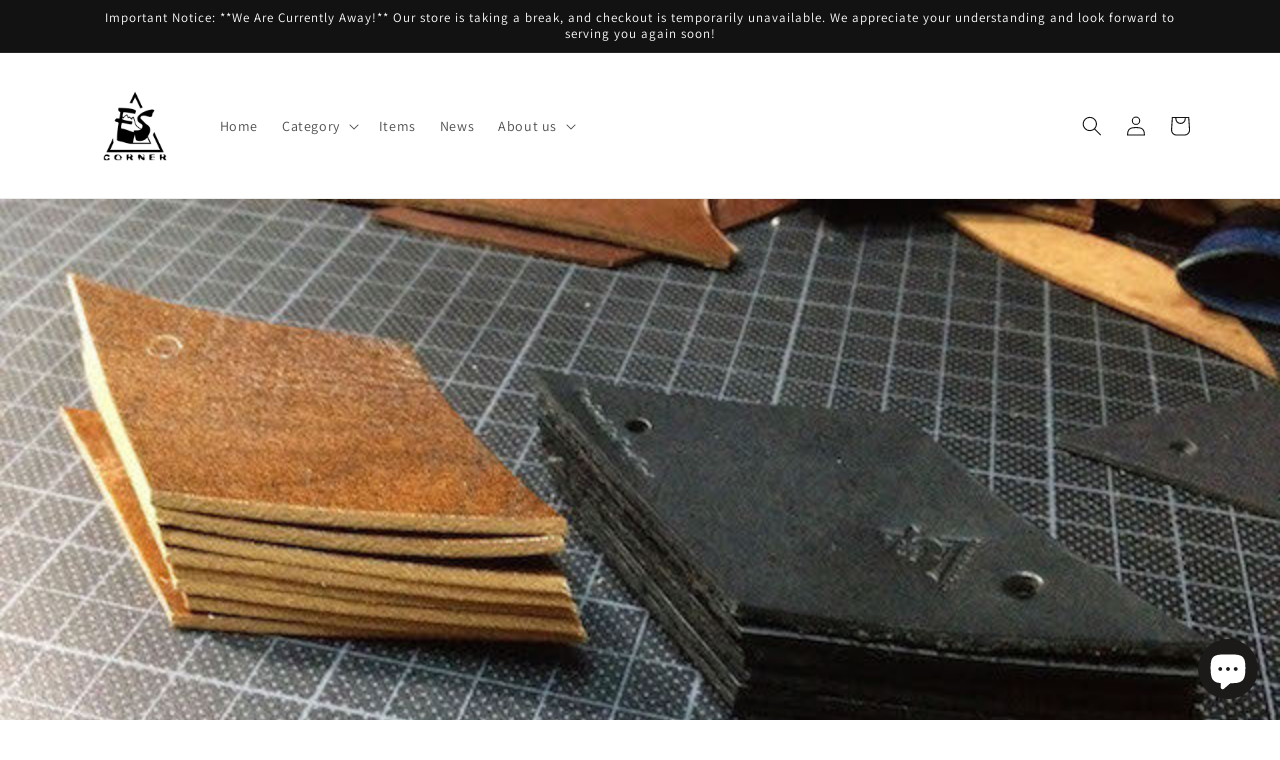

--- FILE ---
content_type: text/html; charset=utf-8
request_url: https://www.es-corner.com/en-mo/blogs/news/113614086-brown-and-black
body_size: 30457
content:
<!doctype html>
<html class="no-js" lang="en">
  <head>
    <meta charset="utf-8">
    <meta http-equiv="X-UA-Compatible" content="IE=edge">
    <meta name="viewport" content="width=device-width,initial-scale=1">
    <meta name="theme-color" content="">
    <link rel="canonical" href="https://www.es-corner.com/en-mo/blogs/news/113614086-brown-and-black">
    <link rel="preconnect" href="https://cdn.shopify.com" crossorigin><link rel="icon" type="image/png" href="//www.es-corner.com/cdn/shop/files/ES_Corner_logo_32_x_32px.png?crop=center&height=32&v=1664607929&width=32"><link rel="preconnect" href="https://fonts.shopifycdn.com" crossorigin><title>
      Lather Cord Holder Brown and Black | Handmade Leather Goods | Customized gift | gifts for him | gifts for her | ES Corner
</title>

    
      <meta name="description" content="Working on the Brown and Black Leather Cord Holders. ES Corner is an online shop that represent a simple and clean styles. We believe less is more. Learn through trial and error we have come up with a simple design.">
    

    

<meta property="og:site_name" content="ES Corner">
<meta property="og:url" content="https://www.es-corner.com/en-mo/blogs/news/113614086-brown-and-black">
<meta property="og:title" content="Lather Cord Holder Brown and Black | Handmade Leather Goods | Customized gift | gifts for him | gifts for her | ES Corner">
<meta property="og:type" content="article">
<meta property="og:description" content="Working on the Brown and Black Leather Cord Holders. ES Corner is an online shop that represent a simple and clean styles. We believe less is more. Learn through trial and error we have come up with a simple design."><meta property="og:image" content="http://www.es-corner.com/cdn/shop/articles/ES_Corner_handmade_Leather_goods_es-corner.com_029_e7daae54-9069-4999-85c9-b1e3515da5b5.jpg?v=1666856149">
  <meta property="og:image:secure_url" content="https://www.es-corner.com/cdn/shop/articles/ES_Corner_handmade_Leather_goods_es-corner.com_029_e7daae54-9069-4999-85c9-b1e3515da5b5.jpg?v=1666856149">
  <meta property="og:image:width" content="640">
  <meta property="og:image:height" content="394"><meta name="twitter:site" content="@ESCorner"><meta name="twitter:card" content="summary_large_image">
<meta name="twitter:title" content="Lather Cord Holder Brown and Black | Handmade Leather Goods | Customized gift | gifts for him | gifts for her | ES Corner">
<meta name="twitter:description" content="Working on the Brown and Black Leather Cord Holders. ES Corner is an online shop that represent a simple and clean styles. We believe less is more. Learn through trial and error we have come up with a simple design.">


    <script src="//www.es-corner.com/cdn/shop/t/4/assets/global.js?v=149496944046504657681663581414" defer="defer"></script>
    <script>window.performance && window.performance.mark && window.performance.mark('shopify.content_for_header.start');</script><meta name="google-site-verification" content="x350kVJps0Lkh7vJcOD8OvkOb2RzlkGnDlvZhIIvZe8">
<meta id="shopify-digital-wallet" name="shopify-digital-wallet" content="/13124373/digital_wallets/dialog">
<meta name="shopify-checkout-api-token" content="92ee6aabdb111514f9a3c35be22e24d2">
<meta id="in-context-paypal-metadata" data-shop-id="13124373" data-venmo-supported="false" data-environment="production" data-locale="en_US" data-paypal-v4="true" data-currency="USD">
<link rel="alternate" type="application/atom+xml" title="Feed" href="/en-mo/blogs/news.atom" />
<link rel="alternate" hreflang="x-default" href="https://www.es-corner.com/blogs/news/113614086-brown-and-black">
<link rel="alternate" hreflang="en" href="https://www.es-corner.com/blogs/news/113614086-brown-and-black">
<link rel="alternate" hreflang="en-CA" href="https://www.es-corner.com/en-ca/blogs/news/113614086-brown-and-black">
<link rel="alternate" hreflang="en-FR" href="https://www.es-corner.com/en-fr/blogs/news/113614086-brown-and-black">
<link rel="alternate" hreflang="en-DE" href="https://www.es-corner.com/en-de/blogs/news/113614086-brown-and-black">
<link rel="alternate" hreflang="en-IT" href="https://www.es-corner.com/en-it/blogs/news/113614086-brown-and-black">
<link rel="alternate" hreflang="en-MO" href="https://www.es-corner.com/en-mo/blogs/news/113614086-brown-and-black">
<link rel="alternate" hreflang="en-NL" href="https://www.es-corner.com/en-nl/blogs/news/113614086-brown-and-black">
<link rel="alternate" hreflang="en-NZ" href="https://www.es-corner.com/en-nz/blogs/news/113614086-brown-and-black">
<link rel="alternate" hreflang="en-SG" href="https://www.es-corner.com/en-sg/blogs/news/113614086-brown-and-black">
<link rel="alternate" hreflang="en-CH" href="https://www.es-corner.com/en-ch/blogs/news/113614086-brown-and-black">
<link rel="alternate" hreflang="en-TW" href="https://www.es-corner.com/en-tw/blogs/news/113614086-brown-and-black">
<script async="async" src="/checkouts/internal/preloads.js?locale=en-MO"></script>
<script id="shopify-features" type="application/json">{"accessToken":"92ee6aabdb111514f9a3c35be22e24d2","betas":["rich-media-storefront-analytics"],"domain":"www.es-corner.com","predictiveSearch":true,"shopId":13124373,"locale":"en"}</script>
<script>var Shopify = Shopify || {};
Shopify.shop = "es-corner-leather.myshopify.com";
Shopify.locale = "en";
Shopify.currency = {"active":"USD","rate":"1.0"};
Shopify.country = "MO";
Shopify.theme = {"name":"Dawn","id":124817768563,"schema_name":"Dawn","schema_version":"7.0.0","theme_store_id":887,"role":"main"};
Shopify.theme.handle = "null";
Shopify.theme.style = {"id":null,"handle":null};
Shopify.cdnHost = "www.es-corner.com/cdn";
Shopify.routes = Shopify.routes || {};
Shopify.routes.root = "/en-mo/";</script>
<script type="module">!function(o){(o.Shopify=o.Shopify||{}).modules=!0}(window);</script>
<script>!function(o){function n(){var o=[];function n(){o.push(Array.prototype.slice.apply(arguments))}return n.q=o,n}var t=o.Shopify=o.Shopify||{};t.loadFeatures=n(),t.autoloadFeatures=n()}(window);</script>
<script id="shop-js-analytics" type="application/json">{"pageType":"article"}</script>
<script defer="defer" async type="module" src="//www.es-corner.com/cdn/shopifycloud/shop-js/modules/v2/client.init-shop-cart-sync_C5BV16lS.en.esm.js"></script>
<script defer="defer" async type="module" src="//www.es-corner.com/cdn/shopifycloud/shop-js/modules/v2/chunk.common_CygWptCX.esm.js"></script>
<script type="module">
  await import("//www.es-corner.com/cdn/shopifycloud/shop-js/modules/v2/client.init-shop-cart-sync_C5BV16lS.en.esm.js");
await import("//www.es-corner.com/cdn/shopifycloud/shop-js/modules/v2/chunk.common_CygWptCX.esm.js");

  window.Shopify.SignInWithShop?.initShopCartSync?.({"fedCMEnabled":true,"windoidEnabled":true});

</script>
<script>(function() {
  var isLoaded = false;
  function asyncLoad() {
    if (isLoaded) return;
    isLoaded = true;
    var urls = ["\/\/shopify.privy.com\/widget.js?shop=es-corner-leather.myshopify.com","\/\/d1liekpayvooaz.cloudfront.net\/apps\/customizery\/customizery.js?shop=es-corner-leather.myshopify.com","https:\/\/cdn-loyalty.yotpo.com\/loader\/KIX2vxER4RTpk3OhBFP-xw.js?shop=es-corner-leather.myshopify.com","https:\/\/chimpstatic.com\/mcjs-connected\/js\/users\/9da89951180ade82607890802\/d54bfbced4e8c53dd342a2b36.js?shop=es-corner-leather.myshopify.com","https:\/\/statics2.kudobuzz.com\/widgets\/widgetloader.js?uid=109002774bb11d5ce8f5b1feef8654a34debfbd180966701e27014cf2fee0af1ed9005acf164d4b50c8a9574c703600351\u0026shop=es-corner-leather.myshopify.com","https:\/\/cdn.one.store\/javascript\/dist\/1.0\/jcr-widget.js?account_id=shopify:es-corner-leather.myshopify.com\u0026shop=es-corner-leather.myshopify.com","https:\/\/rec.autocommerce.io\/recommender_javascript?shop=es-corner-leather.myshopify.com","https:\/\/cdncozyantitheft.addons.business\/js\/script_tags\/es-corner-leather\/1jAy42GLwJsu2JYozxmsTsT4gv4aKmnI.js?shop=es-corner-leather.myshopify.com","https:\/\/public.zoorix.com\/sdk.min.js?shop=es-corner-leather.myshopify.com","https:\/\/ideafyi.oss-us-west-1.aliyuncs.com\/js\/blocker.js?v=2\u0026shop=es-corner-leather.myshopify.com","https:\/\/cdn.hextom.com\/js\/freeshippingbar.js?shop=es-corner-leather.myshopify.com","https:\/\/cdn.hextom.com\/js\/quickannouncementbar.js?shop=es-corner-leather.myshopify.com"];
    for (var i = 0; i < urls.length; i++) {
      var s = document.createElement('script');
      s.type = 'text/javascript';
      s.async = true;
      s.src = urls[i];
      var x = document.getElementsByTagName('script')[0];
      x.parentNode.insertBefore(s, x);
    }
  };
  if(window.attachEvent) {
    window.attachEvent('onload', asyncLoad);
  } else {
    window.addEventListener('load', asyncLoad, false);
  }
})();</script>
<script id="__st">var __st={"a":13124373,"offset":-28800,"reqid":"8dd3fd5e-d29b-46b0-8307-b288b10c5e9c-1768655087","pageurl":"www.es-corner.com\/en-mo\/blogs\/news\/113614086-brown-and-black","s":"articles-113614086","u":"60c74601c920","p":"article","rtyp":"article","rid":113614086};</script>
<script>window.ShopifyPaypalV4VisibilityTracking = true;</script>
<script id="captcha-bootstrap">!function(){'use strict';const t='contact',e='account',n='new_comment',o=[[t,t],['blogs',n],['comments',n],[t,'customer']],c=[[e,'customer_login'],[e,'guest_login'],[e,'recover_customer_password'],[e,'create_customer']],r=t=>t.map((([t,e])=>`form[action*='/${t}']:not([data-nocaptcha='true']) input[name='form_type'][value='${e}']`)).join(','),a=t=>()=>t?[...document.querySelectorAll(t)].map((t=>t.form)):[];function s(){const t=[...o],e=r(t);return a(e)}const i='password',u='form_key',d=['recaptcha-v3-token','g-recaptcha-response','h-captcha-response',i],f=()=>{try{return window.sessionStorage}catch{return}},m='__shopify_v',_=t=>t.elements[u];function p(t,e,n=!1){try{const o=window.sessionStorage,c=JSON.parse(o.getItem(e)),{data:r}=function(t){const{data:e,action:n}=t;return t[m]||n?{data:e,action:n}:{data:t,action:n}}(c);for(const[e,n]of Object.entries(r))t.elements[e]&&(t.elements[e].value=n);n&&o.removeItem(e)}catch(o){console.error('form repopulation failed',{error:o})}}const l='form_type',E='cptcha';function T(t){t.dataset[E]=!0}const w=window,h=w.document,L='Shopify',v='ce_forms',y='captcha';let A=!1;((t,e)=>{const n=(g='f06e6c50-85a8-45c8-87d0-21a2b65856fe',I='https://cdn.shopify.com/shopifycloud/storefront-forms-hcaptcha/ce_storefront_forms_captcha_hcaptcha.v1.5.2.iife.js',D={infoText:'Protected by hCaptcha',privacyText:'Privacy',termsText:'Terms'},(t,e,n)=>{const o=w[L][v],c=o.bindForm;if(c)return c(t,g,e,D).then(n);var r;o.q.push([[t,g,e,D],n]),r=I,A||(h.body.append(Object.assign(h.createElement('script'),{id:'captcha-provider',async:!0,src:r})),A=!0)});var g,I,D;w[L]=w[L]||{},w[L][v]=w[L][v]||{},w[L][v].q=[],w[L][y]=w[L][y]||{},w[L][y].protect=function(t,e){n(t,void 0,e),T(t)},Object.freeze(w[L][y]),function(t,e,n,w,h,L){const[v,y,A,g]=function(t,e,n){const i=e?o:[],u=t?c:[],d=[...i,...u],f=r(d),m=r(i),_=r(d.filter((([t,e])=>n.includes(e))));return[a(f),a(m),a(_),s()]}(w,h,L),I=t=>{const e=t.target;return e instanceof HTMLFormElement?e:e&&e.form},D=t=>v().includes(t);t.addEventListener('submit',(t=>{const e=I(t);if(!e)return;const n=D(e)&&!e.dataset.hcaptchaBound&&!e.dataset.recaptchaBound,o=_(e),c=g().includes(e)&&(!o||!o.value);(n||c)&&t.preventDefault(),c&&!n&&(function(t){try{if(!f())return;!function(t){const e=f();if(!e)return;const n=_(t);if(!n)return;const o=n.value;o&&e.removeItem(o)}(t);const e=Array.from(Array(32),(()=>Math.random().toString(36)[2])).join('');!function(t,e){_(t)||t.append(Object.assign(document.createElement('input'),{type:'hidden',name:u})),t.elements[u].value=e}(t,e),function(t,e){const n=f();if(!n)return;const o=[...t.querySelectorAll(`input[type='${i}']`)].map((({name:t})=>t)),c=[...d,...o],r={};for(const[a,s]of new FormData(t).entries())c.includes(a)||(r[a]=s);n.setItem(e,JSON.stringify({[m]:1,action:t.action,data:r}))}(t,e)}catch(e){console.error('failed to persist form',e)}}(e),e.submit())}));const S=(t,e)=>{t&&!t.dataset[E]&&(n(t,e.some((e=>e===t))),T(t))};for(const o of['focusin','change'])t.addEventListener(o,(t=>{const e=I(t);D(e)&&S(e,y())}));const B=e.get('form_key'),M=e.get(l),P=B&&M;t.addEventListener('DOMContentLoaded',(()=>{const t=y();if(P)for(const e of t)e.elements[l].value===M&&p(e,B);[...new Set([...A(),...v().filter((t=>'true'===t.dataset.shopifyCaptcha))])].forEach((e=>S(e,t)))}))}(h,new URLSearchParams(w.location.search),n,t,e,['guest_login'])})(!0,!0)}();</script>
<script integrity="sha256-4kQ18oKyAcykRKYeNunJcIwy7WH5gtpwJnB7kiuLZ1E=" data-source-attribution="shopify.loadfeatures" defer="defer" src="//www.es-corner.com/cdn/shopifycloud/storefront/assets/storefront/load_feature-a0a9edcb.js" crossorigin="anonymous"></script>
<script data-source-attribution="shopify.dynamic_checkout.dynamic.init">var Shopify=Shopify||{};Shopify.PaymentButton=Shopify.PaymentButton||{isStorefrontPortableWallets:!0,init:function(){window.Shopify.PaymentButton.init=function(){};var t=document.createElement("script");t.src="https://www.es-corner.com/cdn/shopifycloud/portable-wallets/latest/portable-wallets.en.js",t.type="module",document.head.appendChild(t)}};
</script>
<script data-source-attribution="shopify.dynamic_checkout.buyer_consent">
  function portableWalletsHideBuyerConsent(e){var t=document.getElementById("shopify-buyer-consent"),n=document.getElementById("shopify-subscription-policy-button");t&&n&&(t.classList.add("hidden"),t.setAttribute("aria-hidden","true"),n.removeEventListener("click",e))}function portableWalletsShowBuyerConsent(e){var t=document.getElementById("shopify-buyer-consent"),n=document.getElementById("shopify-subscription-policy-button");t&&n&&(t.classList.remove("hidden"),t.removeAttribute("aria-hidden"),n.addEventListener("click",e))}window.Shopify?.PaymentButton&&(window.Shopify.PaymentButton.hideBuyerConsent=portableWalletsHideBuyerConsent,window.Shopify.PaymentButton.showBuyerConsent=portableWalletsShowBuyerConsent);
</script>
<script data-source-attribution="shopify.dynamic_checkout.cart.bootstrap">document.addEventListener("DOMContentLoaded",(function(){function t(){return document.querySelector("shopify-accelerated-checkout-cart, shopify-accelerated-checkout")}if(t())Shopify.PaymentButton.init();else{new MutationObserver((function(e,n){t()&&(Shopify.PaymentButton.init(),n.disconnect())})).observe(document.body,{childList:!0,subtree:!0})}}));
</script>
<script id='scb4127' type='text/javascript' async='' src='https://www.es-corner.com/cdn/shopifycloud/privacy-banner/storefront-banner.js'></script><link id="shopify-accelerated-checkout-styles" rel="stylesheet" media="screen" href="https://www.es-corner.com/cdn/shopifycloud/portable-wallets/latest/accelerated-checkout-backwards-compat.css" crossorigin="anonymous">
<style id="shopify-accelerated-checkout-cart">
        #shopify-buyer-consent {
  margin-top: 1em;
  display: inline-block;
  width: 100%;
}

#shopify-buyer-consent.hidden {
  display: none;
}

#shopify-subscription-policy-button {
  background: none;
  border: none;
  padding: 0;
  text-decoration: underline;
  font-size: inherit;
  cursor: pointer;
}

#shopify-subscription-policy-button::before {
  box-shadow: none;
}

      </style>
<script id="sections-script" data-sections="header,footer" defer="defer" src="//www.es-corner.com/cdn/shop/t/4/compiled_assets/scripts.js?298"></script>
<script>window.performance && window.performance.mark && window.performance.mark('shopify.content_for_header.end');</script>


    <style data-shopify>
      @font-face {
  font-family: Assistant;
  font-weight: 400;
  font-style: normal;
  font-display: swap;
  src: url("//www.es-corner.com/cdn/fonts/assistant/assistant_n4.9120912a469cad1cc292572851508ca49d12e768.woff2") format("woff2"),
       url("//www.es-corner.com/cdn/fonts/assistant/assistant_n4.6e9875ce64e0fefcd3f4446b7ec9036b3ddd2985.woff") format("woff");
}

      @font-face {
  font-family: Assistant;
  font-weight: 700;
  font-style: normal;
  font-display: swap;
  src: url("//www.es-corner.com/cdn/fonts/assistant/assistant_n7.bf44452348ec8b8efa3aa3068825305886b1c83c.woff2") format("woff2"),
       url("//www.es-corner.com/cdn/fonts/assistant/assistant_n7.0c887fee83f6b3bda822f1150b912c72da0f7b64.woff") format("woff");
}

      
      
      @font-face {
  font-family: Assistant;
  font-weight: 400;
  font-style: normal;
  font-display: swap;
  src: url("//www.es-corner.com/cdn/fonts/assistant/assistant_n4.9120912a469cad1cc292572851508ca49d12e768.woff2") format("woff2"),
       url("//www.es-corner.com/cdn/fonts/assistant/assistant_n4.6e9875ce64e0fefcd3f4446b7ec9036b3ddd2985.woff") format("woff");
}


      :root {
        --font-body-family: Assistant, sans-serif;
        --font-body-style: normal;
        --font-body-weight: 400;
        --font-body-weight-bold: 700;

        --font-heading-family: Assistant, sans-serif;
        --font-heading-style: normal;
        --font-heading-weight: 400;

        --font-body-scale: 1.0;
        --font-heading-scale: 1.0;

        --color-base-text: 18, 18, 18;
        --color-shadow: 18, 18, 18;
        --color-base-background-1: 255, 255, 255;
        --color-base-background-2: 243, 243, 243;
        --color-base-solid-button-labels: 255, 255, 255;
        --color-base-outline-button-labels: 18, 18, 18;
        --color-base-accent-1: 18, 18, 18;
        --color-base-accent-2: 51, 79, 180;
        --payment-terms-background-color: #ffffff;

        --gradient-base-background-1: #ffffff;
        --gradient-base-background-2: #f3f3f3;
        --gradient-base-accent-1: #121212;
        --gradient-base-accent-2: #334fb4;

        --media-padding: px;
        --media-border-opacity: 0.05;
        --media-border-width: 1px;
        --media-radius: 0px;
        --media-shadow-opacity: 0.0;
        --media-shadow-horizontal-offset: 0px;
        --media-shadow-vertical-offset: 4px;
        --media-shadow-blur-radius: 5px;
        --media-shadow-visible: 0;

        --page-width: 120rem;
        --page-width-margin: 0rem;

        --product-card-image-padding: 0.0rem;
        --product-card-corner-radius: 0.0rem;
        --product-card-text-alignment: left;
        --product-card-border-width: 0.0rem;
        --product-card-border-opacity: 0.1;
        --product-card-shadow-opacity: 0.0;
        --product-card-shadow-visible: 0;
        --product-card-shadow-horizontal-offset: 0.0rem;
        --product-card-shadow-vertical-offset: 0.4rem;
        --product-card-shadow-blur-radius: 0.5rem;

        --collection-card-image-padding: 0.0rem;
        --collection-card-corner-radius: 0.0rem;
        --collection-card-text-alignment: left;
        --collection-card-border-width: 0.0rem;
        --collection-card-border-opacity: 0.1;
        --collection-card-shadow-opacity: 0.0;
        --collection-card-shadow-visible: 0;
        --collection-card-shadow-horizontal-offset: 0.0rem;
        --collection-card-shadow-vertical-offset: 0.4rem;
        --collection-card-shadow-blur-radius: 0.5rem;

        --blog-card-image-padding: 0.0rem;
        --blog-card-corner-radius: 0.0rem;
        --blog-card-text-alignment: left;
        --blog-card-border-width: 0.0rem;
        --blog-card-border-opacity: 0.1;
        --blog-card-shadow-opacity: 0.0;
        --blog-card-shadow-visible: 0;
        --blog-card-shadow-horizontal-offset: 0.0rem;
        --blog-card-shadow-vertical-offset: 0.4rem;
        --blog-card-shadow-blur-radius: 0.5rem;

        --badge-corner-radius: 4.0rem;

        --popup-border-width: 1px;
        --popup-border-opacity: 0.1;
        --popup-corner-radius: 0px;
        --popup-shadow-opacity: 0.0;
        --popup-shadow-horizontal-offset: 0px;
        --popup-shadow-vertical-offset: 4px;
        --popup-shadow-blur-radius: 5px;

        --drawer-border-width: 1px;
        --drawer-border-opacity: 0.1;
        --drawer-shadow-opacity: 0.0;
        --drawer-shadow-horizontal-offset: 0px;
        --drawer-shadow-vertical-offset: 4px;
        --drawer-shadow-blur-radius: 5px;

        --spacing-sections-desktop: 0px;
        --spacing-sections-mobile: 0px;

        --grid-desktop-vertical-spacing: 8px;
        --grid-desktop-horizontal-spacing: 8px;
        --grid-mobile-vertical-spacing: 4px;
        --grid-mobile-horizontal-spacing: 4px;

        --text-boxes-border-opacity: 0.1;
        --text-boxes-border-width: 0px;
        --text-boxes-radius: 0px;
        --text-boxes-shadow-opacity: 0.0;
        --text-boxes-shadow-visible: 0;
        --text-boxes-shadow-horizontal-offset: 0px;
        --text-boxes-shadow-vertical-offset: 4px;
        --text-boxes-shadow-blur-radius: 5px;

        --buttons-radius: 0px;
        --buttons-radius-outset: 0px;
        --buttons-border-width: 1px;
        --buttons-border-opacity: 1.0;
        --buttons-shadow-opacity: 0.0;
        --buttons-shadow-visible: 0;
        --buttons-shadow-horizontal-offset: 0px;
        --buttons-shadow-vertical-offset: 4px;
        --buttons-shadow-blur-radius: 5px;
        --buttons-border-offset: 0px;

        --inputs-radius: 0px;
        --inputs-border-width: 1px;
        --inputs-border-opacity: 0.55;
        --inputs-shadow-opacity: 0.0;
        --inputs-shadow-horizontal-offset: 0px;
        --inputs-margin-offset: 0px;
        --inputs-shadow-vertical-offset: 4px;
        --inputs-shadow-blur-radius: 5px;
        --inputs-radius-outset: 0px;

        --variant-pills-radius: 40px;
        --variant-pills-border-width: 1px;
        --variant-pills-border-opacity: 0.55;
        --variant-pills-shadow-opacity: 0.0;
        --variant-pills-shadow-horizontal-offset: 0px;
        --variant-pills-shadow-vertical-offset: 4px;
        --variant-pills-shadow-blur-radius: 5px;
      }

      *,
      *::before,
      *::after {
        box-sizing: inherit;
      }

      html {
        box-sizing: border-box;
        font-size: calc(var(--font-body-scale) * 62.5%);
        height: 100%;
      }

      body {
        display: grid;
        grid-template-rows: auto auto 1fr auto;
        grid-template-columns: 100%;
        min-height: 100%;
        margin: 0;
        font-size: 1.5rem;
        letter-spacing: 0.06rem;
        line-height: calc(1 + 0.8 / var(--font-body-scale));
        font-family: var(--font-body-family);
        font-style: var(--font-body-style);
        font-weight: var(--font-body-weight);
      }

      @media screen and (min-width: 750px) {
        body {
          font-size: 1.6rem;
        }
      }
    </style>

    <link href="//www.es-corner.com/cdn/shop/t/4/assets/base.css?v=106997162017984916431663581416" rel="stylesheet" type="text/css" media="all" />
<link rel="preload" as="font" href="//www.es-corner.com/cdn/fonts/assistant/assistant_n4.9120912a469cad1cc292572851508ca49d12e768.woff2" type="font/woff2" crossorigin><link rel="preload" as="font" href="//www.es-corner.com/cdn/fonts/assistant/assistant_n4.9120912a469cad1cc292572851508ca49d12e768.woff2" type="font/woff2" crossorigin><link rel="stylesheet" href="//www.es-corner.com/cdn/shop/t/4/assets/component-predictive-search.css?v=83512081251802922551663581414" media="print" onload="this.media='all'"><script>document.documentElement.className = document.documentElement.className.replace('no-js', 'js');
    if (Shopify.designMode) {
      document.documentElement.classList.add('shopify-design-mode');
    }
    </script>
  <!-- BEGIN app block: shopify://apps/bm-country-blocker-ip-blocker/blocks/boostmark-blocker/bf9db4b9-be4b-45e1-8127-bbcc07d93e7e -->

  <script src="https://cdn.shopify.com/extensions/019b300f-1323-7b7a-bda2-a589132c3189/boostymark-regionblock-71/assets/blocker.js?v=4&shop=es-corner-leather.myshopify.com" async></script>
  <script src="https://cdn.shopify.com/extensions/019b300f-1323-7b7a-bda2-a589132c3189/boostymark-regionblock-71/assets/jk4ukh.js?c=6&shop=es-corner-leather.myshopify.com" async></script>

  

  

  

  

  













<!-- END app block --><!-- BEGIN app block: shopify://apps/cozy-antitheft/blocks/Cozy_Antitheft_Script_1.0.0/a34a1874-f183-4394-8a9a-1e3f3275f1a7 --><script src="https://cozyantitheft.addons.business/js/script_tags/es-corner-leather/default/protect.js?shop=es-corner-leather.myshopify.com" async type="text/javascript"></script>


<!-- END app block --><!-- BEGIN app block: shopify://apps/zoorix-cross-sell/blocks/zoorix-head/51fffd07-f9df-4d6a-b901-6d14b243dcad -->
<script>
  window.zoorixCartData = {
    currency: "USD",
    currency_symbol: "$",
    
    original_total_price: 0,
    total_discount: 0,
    item_count: 0,
    items: [
        
    ]
    
  };

  window.Zoorix = window.Zoorix || {};
  window.Zoorix.collectionsHash = {};

  

  
  window.Zoorix.moneyFormat = "${{amount}}";
  window.Zoorix.moneyFormatWithCurrency = "${{amount}} USD";
  window.Zoorix.template = "article";

</script>

<!--<script src="https://cdn.shopify.com/s/javascripts/currencies.js" async></script>-->
<script async src=https://public.zoorix.com/domains/es-corner-leather.myshopify.com/zoorix.js></script>


<!-- END app block --><!-- BEGIN app block: shopify://apps/yotpo-product-reviews/blocks/settings/eb7dfd7d-db44-4334-bc49-c893b51b36cf -->


<script type="text/javascript">
  (function e(){var e=document.createElement("script");
  e.type="text/javascript",e.async=true,
  e.src="//staticw2.yotpo.com//widget.js?lang=en";
  var t=document.getElementsByTagName("script")[0];
  t.parentNode.insertBefore(e,t)})();
</script>



  
<!-- END app block --><!-- BEGIN app block: shopify://apps/hulk-product-options/blocks/app-embed/380168ef-9475-4244-a291-f66b189208b5 --><!-- BEGIN app snippet: hulkapps_product_options --><script>
    
        window.hulkapps = {
        shop_slug: "es-corner-leather",
        store_id: "es-corner-leather.myshopify.com",
        money_format: "${{amount}}",
        cart: null,
        product: null,
        product_collections: null,
        product_variants: null,
        is_volume_discount: null,
        is_product_option: true,
        product_id: null,
        page_type: null,
        po_url: "https://productoption.hulkapps.com",
        po_proxy_url: "https://www.es-corner.com",
        vd_url: "https://volumediscount.hulkapps.com",
        customer: null,
        hulkapps_extension_js: true

    }
    window.is_hulkpo_installed=true
    

      window.hulkapps.page_type = "cart";
      window.hulkapps.cart = {"note":null,"attributes":{},"original_total_price":0,"total_price":0,"total_discount":0,"total_weight":0.0,"item_count":0,"items":[],"requires_shipping":false,"currency":"USD","items_subtotal_price":0,"cart_level_discount_applications":[],"checkout_charge_amount":0}
      if (typeof window.hulkapps.cart.items == "object") {
        for (var i=0; i<window.hulkapps.cart.items.length; i++) {
          ["sku", "grams", "vendor", "url", "image", "handle", "requires_shipping", "product_type", "product_description"].map(function(a) {
            delete window.hulkapps.cart.items[i][a]
          })
        }
      }
      window.hulkapps.cart_collections = {}
      

    

</script>

<!-- END app snippet --><!-- END app block --><script src="https://cdn.shopify.com/extensions/019bb19b-97cd-7cb8-a12e-d866b0ee3716/avada-app-147/assets/chatty.js" type="text/javascript" defer="defer"></script>
<script src="https://cdn.shopify.com/extensions/7bc9bb47-adfa-4267-963e-cadee5096caf/inbox-1252/assets/inbox-chat-loader.js" type="text/javascript" defer="defer"></script>
<script src="https://cdn.shopify.com/extensions/019b9c2b-77f8-7b74-afb5-bcf1f8a2c57e/productoption-172/assets/hulkcode.js" type="text/javascript" defer="defer"></script>
<link href="https://cdn.shopify.com/extensions/019b9c2b-77f8-7b74-afb5-bcf1f8a2c57e/productoption-172/assets/hulkcode.css" rel="stylesheet" type="text/css" media="all">
<link href="https://monorail-edge.shopifysvc.com" rel="dns-prefetch">
<script>(function(){if ("sendBeacon" in navigator && "performance" in window) {try {var session_token_from_headers = performance.getEntriesByType('navigation')[0].serverTiming.find(x => x.name == '_s').description;} catch {var session_token_from_headers = undefined;}var session_cookie_matches = document.cookie.match(/_shopify_s=([^;]*)/);var session_token_from_cookie = session_cookie_matches && session_cookie_matches.length === 2 ? session_cookie_matches[1] : "";var session_token = session_token_from_headers || session_token_from_cookie || "";function handle_abandonment_event(e) {var entries = performance.getEntries().filter(function(entry) {return /monorail-edge.shopifysvc.com/.test(entry.name);});if (!window.abandonment_tracked && entries.length === 0) {window.abandonment_tracked = true;var currentMs = Date.now();var navigation_start = performance.timing.navigationStart;var payload = {shop_id: 13124373,url: window.location.href,navigation_start,duration: currentMs - navigation_start,session_token,page_type: "article"};window.navigator.sendBeacon("https://monorail-edge.shopifysvc.com/v1/produce", JSON.stringify({schema_id: "online_store_buyer_site_abandonment/1.1",payload: payload,metadata: {event_created_at_ms: currentMs,event_sent_at_ms: currentMs}}));}}window.addEventListener('pagehide', handle_abandonment_event);}}());</script>
<script id="web-pixels-manager-setup">(function e(e,d,r,n,o){if(void 0===o&&(o={}),!Boolean(null===(a=null===(i=window.Shopify)||void 0===i?void 0:i.analytics)||void 0===a?void 0:a.replayQueue)){var i,a;window.Shopify=window.Shopify||{};var t=window.Shopify;t.analytics=t.analytics||{};var s=t.analytics;s.replayQueue=[],s.publish=function(e,d,r){return s.replayQueue.push([e,d,r]),!0};try{self.performance.mark("wpm:start")}catch(e){}var l=function(){var e={modern:/Edge?\/(1{2}[4-9]|1[2-9]\d|[2-9]\d{2}|\d{4,})\.\d+(\.\d+|)|Firefox\/(1{2}[4-9]|1[2-9]\d|[2-9]\d{2}|\d{4,})\.\d+(\.\d+|)|Chrom(ium|e)\/(9{2}|\d{3,})\.\d+(\.\d+|)|(Maci|X1{2}).+ Version\/(15\.\d+|(1[6-9]|[2-9]\d|\d{3,})\.\d+)([,.]\d+|)( \(\w+\)|)( Mobile\/\w+|) Safari\/|Chrome.+OPR\/(9{2}|\d{3,})\.\d+\.\d+|(CPU[ +]OS|iPhone[ +]OS|CPU[ +]iPhone|CPU IPhone OS|CPU iPad OS)[ +]+(15[._]\d+|(1[6-9]|[2-9]\d|\d{3,})[._]\d+)([._]\d+|)|Android:?[ /-](13[3-9]|1[4-9]\d|[2-9]\d{2}|\d{4,})(\.\d+|)(\.\d+|)|Android.+Firefox\/(13[5-9]|1[4-9]\d|[2-9]\d{2}|\d{4,})\.\d+(\.\d+|)|Android.+Chrom(ium|e)\/(13[3-9]|1[4-9]\d|[2-9]\d{2}|\d{4,})\.\d+(\.\d+|)|SamsungBrowser\/([2-9]\d|\d{3,})\.\d+/,legacy:/Edge?\/(1[6-9]|[2-9]\d|\d{3,})\.\d+(\.\d+|)|Firefox\/(5[4-9]|[6-9]\d|\d{3,})\.\d+(\.\d+|)|Chrom(ium|e)\/(5[1-9]|[6-9]\d|\d{3,})\.\d+(\.\d+|)([\d.]+$|.*Safari\/(?![\d.]+ Edge\/[\d.]+$))|(Maci|X1{2}).+ Version\/(10\.\d+|(1[1-9]|[2-9]\d|\d{3,})\.\d+)([,.]\d+|)( \(\w+\)|)( Mobile\/\w+|) Safari\/|Chrome.+OPR\/(3[89]|[4-9]\d|\d{3,})\.\d+\.\d+|(CPU[ +]OS|iPhone[ +]OS|CPU[ +]iPhone|CPU IPhone OS|CPU iPad OS)[ +]+(10[._]\d+|(1[1-9]|[2-9]\d|\d{3,})[._]\d+)([._]\d+|)|Android:?[ /-](13[3-9]|1[4-9]\d|[2-9]\d{2}|\d{4,})(\.\d+|)(\.\d+|)|Mobile Safari.+OPR\/([89]\d|\d{3,})\.\d+\.\d+|Android.+Firefox\/(13[5-9]|1[4-9]\d|[2-9]\d{2}|\d{4,})\.\d+(\.\d+|)|Android.+Chrom(ium|e)\/(13[3-9]|1[4-9]\d|[2-9]\d{2}|\d{4,})\.\d+(\.\d+|)|Android.+(UC? ?Browser|UCWEB|U3)[ /]?(15\.([5-9]|\d{2,})|(1[6-9]|[2-9]\d|\d{3,})\.\d+)\.\d+|SamsungBrowser\/(5\.\d+|([6-9]|\d{2,})\.\d+)|Android.+MQ{2}Browser\/(14(\.(9|\d{2,})|)|(1[5-9]|[2-9]\d|\d{3,})(\.\d+|))(\.\d+|)|K[Aa][Ii]OS\/(3\.\d+|([4-9]|\d{2,})\.\d+)(\.\d+|)/},d=e.modern,r=e.legacy,n=navigator.userAgent;return n.match(d)?"modern":n.match(r)?"legacy":"unknown"}(),u="modern"===l?"modern":"legacy",c=(null!=n?n:{modern:"",legacy:""})[u],f=function(e){return[e.baseUrl,"/wpm","/b",e.hashVersion,"modern"===e.buildTarget?"m":"l",".js"].join("")}({baseUrl:d,hashVersion:r,buildTarget:u}),m=function(e){var d=e.version,r=e.bundleTarget,n=e.surface,o=e.pageUrl,i=e.monorailEndpoint;return{emit:function(e){var a=e.status,t=e.errorMsg,s=(new Date).getTime(),l=JSON.stringify({metadata:{event_sent_at_ms:s},events:[{schema_id:"web_pixels_manager_load/3.1",payload:{version:d,bundle_target:r,page_url:o,status:a,surface:n,error_msg:t},metadata:{event_created_at_ms:s}}]});if(!i)return console&&console.warn&&console.warn("[Web Pixels Manager] No Monorail endpoint provided, skipping logging."),!1;try{return self.navigator.sendBeacon.bind(self.navigator)(i,l)}catch(e){}var u=new XMLHttpRequest;try{return u.open("POST",i,!0),u.setRequestHeader("Content-Type","text/plain"),u.send(l),!0}catch(e){return console&&console.warn&&console.warn("[Web Pixels Manager] Got an unhandled error while logging to Monorail."),!1}}}}({version:r,bundleTarget:l,surface:e.surface,pageUrl:self.location.href,monorailEndpoint:e.monorailEndpoint});try{o.browserTarget=l,function(e){var d=e.src,r=e.async,n=void 0===r||r,o=e.onload,i=e.onerror,a=e.sri,t=e.scriptDataAttributes,s=void 0===t?{}:t,l=document.createElement("script"),u=document.querySelector("head"),c=document.querySelector("body");if(l.async=n,l.src=d,a&&(l.integrity=a,l.crossOrigin="anonymous"),s)for(var f in s)if(Object.prototype.hasOwnProperty.call(s,f))try{l.dataset[f]=s[f]}catch(e){}if(o&&l.addEventListener("load",o),i&&l.addEventListener("error",i),u)u.appendChild(l);else{if(!c)throw new Error("Did not find a head or body element to append the script");c.appendChild(l)}}({src:f,async:!0,onload:function(){if(!function(){var e,d;return Boolean(null===(d=null===(e=window.Shopify)||void 0===e?void 0:e.analytics)||void 0===d?void 0:d.initialized)}()){var d=window.webPixelsManager.init(e)||void 0;if(d){var r=window.Shopify.analytics;r.replayQueue.forEach((function(e){var r=e[0],n=e[1],o=e[2];d.publishCustomEvent(r,n,o)})),r.replayQueue=[],r.publish=d.publishCustomEvent,r.visitor=d.visitor,r.initialized=!0}}},onerror:function(){return m.emit({status:"failed",errorMsg:"".concat(f," has failed to load")})},sri:function(e){var d=/^sha384-[A-Za-z0-9+/=]+$/;return"string"==typeof e&&d.test(e)}(c)?c:"",scriptDataAttributes:o}),m.emit({status:"loading"})}catch(e){m.emit({status:"failed",errorMsg:(null==e?void 0:e.message)||"Unknown error"})}}})({shopId: 13124373,storefrontBaseUrl: "https://www.es-corner.com",extensionsBaseUrl: "https://extensions.shopifycdn.com/cdn/shopifycloud/web-pixels-manager",monorailEndpoint: "https://monorail-edge.shopifysvc.com/unstable/produce_batch",surface: "storefront-renderer",enabledBetaFlags: ["2dca8a86"],webPixelsConfigList: [{"id":"454951027","configuration":"{\"config\":\"{\\\"pixel_id\\\":\\\"GT-P8V2BZW\\\",\\\"target_country\\\":\\\"US\\\",\\\"gtag_events\\\":[{\\\"type\\\":\\\"view_item\\\",\\\"action_label\\\":\\\"MC-HYPW24E7RS\\\"},{\\\"type\\\":\\\"purchase\\\",\\\"action_label\\\":\\\"MC-HYPW24E7RS\\\"},{\\\"type\\\":\\\"page_view\\\",\\\"action_label\\\":\\\"MC-HYPW24E7RS\\\"}],\\\"enable_monitoring_mode\\\":false}\"}","eventPayloadVersion":"v1","runtimeContext":"OPEN","scriptVersion":"b2a88bafab3e21179ed38636efcd8a93","type":"APP","apiClientId":1780363,"privacyPurposes":[],"dataSharingAdjustments":{"protectedCustomerApprovalScopes":["read_customer_address","read_customer_email","read_customer_name","read_customer_personal_data","read_customer_phone"]}},{"id":"45449331","configuration":"{\"tagID\":\"2612845964109\"}","eventPayloadVersion":"v1","runtimeContext":"STRICT","scriptVersion":"18031546ee651571ed29edbe71a3550b","type":"APP","apiClientId":3009811,"privacyPurposes":["ANALYTICS","MARKETING","SALE_OF_DATA"],"dataSharingAdjustments":{"protectedCustomerApprovalScopes":["read_customer_address","read_customer_email","read_customer_name","read_customer_personal_data","read_customer_phone"]}},{"id":"19791987","configuration":"{\"hashed_organization_id\":\"2b624bb384c3a9cf41f3ad436063284f_v1\",\"app_key\":\"es-corner-leather\",\"allow_collect_personal_data\":\"true\"}","eventPayloadVersion":"v1","runtimeContext":"STRICT","scriptVersion":"c3e64302e4c6a915b615bb03ddf3784a","type":"APP","apiClientId":111542,"privacyPurposes":["ANALYTICS","MARKETING","SALE_OF_DATA"],"dataSharingAdjustments":{"protectedCustomerApprovalScopes":["read_customer_address","read_customer_email","read_customer_name","read_customer_personal_data","read_customer_phone"]}},{"id":"97157235","eventPayloadVersion":"v1","runtimeContext":"LAX","scriptVersion":"1","type":"CUSTOM","privacyPurposes":["ANALYTICS"],"name":"Google Analytics tag (migrated)"},{"id":"shopify-app-pixel","configuration":"{}","eventPayloadVersion":"v1","runtimeContext":"STRICT","scriptVersion":"0450","apiClientId":"shopify-pixel","type":"APP","privacyPurposes":["ANALYTICS","MARKETING"]},{"id":"shopify-custom-pixel","eventPayloadVersion":"v1","runtimeContext":"LAX","scriptVersion":"0450","apiClientId":"shopify-pixel","type":"CUSTOM","privacyPurposes":["ANALYTICS","MARKETING"]}],isMerchantRequest: false,initData: {"shop":{"name":"ES Corner","paymentSettings":{"currencyCode":"USD"},"myshopifyDomain":"es-corner-leather.myshopify.com","countryCode":"HK","storefrontUrl":"https:\/\/www.es-corner.com\/en-mo"},"customer":null,"cart":null,"checkout":null,"productVariants":[],"purchasingCompany":null},},"https://www.es-corner.com/cdn","fcfee988w5aeb613cpc8e4bc33m6693e112",{"modern":"","legacy":""},{"shopId":"13124373","storefrontBaseUrl":"https:\/\/www.es-corner.com","extensionBaseUrl":"https:\/\/extensions.shopifycdn.com\/cdn\/shopifycloud\/web-pixels-manager","surface":"storefront-renderer","enabledBetaFlags":"[\"2dca8a86\"]","isMerchantRequest":"false","hashVersion":"fcfee988w5aeb613cpc8e4bc33m6693e112","publish":"custom","events":"[[\"page_viewed\",{}]]"});</script><script>
  window.ShopifyAnalytics = window.ShopifyAnalytics || {};
  window.ShopifyAnalytics.meta = window.ShopifyAnalytics.meta || {};
  window.ShopifyAnalytics.meta.currency = 'USD';
  var meta = {"page":{"pageType":"article","resourceType":"article","resourceId":113614086,"requestId":"8dd3fd5e-d29b-46b0-8307-b288b10c5e9c-1768655087"}};
  for (var attr in meta) {
    window.ShopifyAnalytics.meta[attr] = meta[attr];
  }
</script>
<script class="analytics">
  (function () {
    var customDocumentWrite = function(content) {
      var jquery = null;

      if (window.jQuery) {
        jquery = window.jQuery;
      } else if (window.Checkout && window.Checkout.$) {
        jquery = window.Checkout.$;
      }

      if (jquery) {
        jquery('body').append(content);
      }
    };

    var hasLoggedConversion = function(token) {
      if (token) {
        return document.cookie.indexOf('loggedConversion=' + token) !== -1;
      }
      return false;
    }

    var setCookieIfConversion = function(token) {
      if (token) {
        var twoMonthsFromNow = new Date(Date.now());
        twoMonthsFromNow.setMonth(twoMonthsFromNow.getMonth() + 2);

        document.cookie = 'loggedConversion=' + token + '; expires=' + twoMonthsFromNow;
      }
    }

    var trekkie = window.ShopifyAnalytics.lib = window.trekkie = window.trekkie || [];
    if (trekkie.integrations) {
      return;
    }
    trekkie.methods = [
      'identify',
      'page',
      'ready',
      'track',
      'trackForm',
      'trackLink'
    ];
    trekkie.factory = function(method) {
      return function() {
        var args = Array.prototype.slice.call(arguments);
        args.unshift(method);
        trekkie.push(args);
        return trekkie;
      };
    };
    for (var i = 0; i < trekkie.methods.length; i++) {
      var key = trekkie.methods[i];
      trekkie[key] = trekkie.factory(key);
    }
    trekkie.load = function(config) {
      trekkie.config = config || {};
      trekkie.config.initialDocumentCookie = document.cookie;
      var first = document.getElementsByTagName('script')[0];
      var script = document.createElement('script');
      script.type = 'text/javascript';
      script.onerror = function(e) {
        var scriptFallback = document.createElement('script');
        scriptFallback.type = 'text/javascript';
        scriptFallback.onerror = function(error) {
                var Monorail = {
      produce: function produce(monorailDomain, schemaId, payload) {
        var currentMs = new Date().getTime();
        var event = {
          schema_id: schemaId,
          payload: payload,
          metadata: {
            event_created_at_ms: currentMs,
            event_sent_at_ms: currentMs
          }
        };
        return Monorail.sendRequest("https://" + monorailDomain + "/v1/produce", JSON.stringify(event));
      },
      sendRequest: function sendRequest(endpointUrl, payload) {
        // Try the sendBeacon API
        if (window && window.navigator && typeof window.navigator.sendBeacon === 'function' && typeof window.Blob === 'function' && !Monorail.isIos12()) {
          var blobData = new window.Blob([payload], {
            type: 'text/plain'
          });

          if (window.navigator.sendBeacon(endpointUrl, blobData)) {
            return true;
          } // sendBeacon was not successful

        } // XHR beacon

        var xhr = new XMLHttpRequest();

        try {
          xhr.open('POST', endpointUrl);
          xhr.setRequestHeader('Content-Type', 'text/plain');
          xhr.send(payload);
        } catch (e) {
          console.log(e);
        }

        return false;
      },
      isIos12: function isIos12() {
        return window.navigator.userAgent.lastIndexOf('iPhone; CPU iPhone OS 12_') !== -1 || window.navigator.userAgent.lastIndexOf('iPad; CPU OS 12_') !== -1;
      }
    };
    Monorail.produce('monorail-edge.shopifysvc.com',
      'trekkie_storefront_load_errors/1.1',
      {shop_id: 13124373,
      theme_id: 124817768563,
      app_name: "storefront",
      context_url: window.location.href,
      source_url: "//www.es-corner.com/cdn/s/trekkie.storefront.cd680fe47e6c39ca5d5df5f0a32d569bc48c0f27.min.js"});

        };
        scriptFallback.async = true;
        scriptFallback.src = '//www.es-corner.com/cdn/s/trekkie.storefront.cd680fe47e6c39ca5d5df5f0a32d569bc48c0f27.min.js';
        first.parentNode.insertBefore(scriptFallback, first);
      };
      script.async = true;
      script.src = '//www.es-corner.com/cdn/s/trekkie.storefront.cd680fe47e6c39ca5d5df5f0a32d569bc48c0f27.min.js';
      first.parentNode.insertBefore(script, first);
    };
    trekkie.load(
      {"Trekkie":{"appName":"storefront","development":false,"defaultAttributes":{"shopId":13124373,"isMerchantRequest":null,"themeId":124817768563,"themeCityHash":"807415542029716741","contentLanguage":"en","currency":"USD","eventMetadataId":"3c1c4a36-7403-4ca2-878c-fdc7c1e9e615"},"isServerSideCookieWritingEnabled":true,"monorailRegion":"shop_domain","enabledBetaFlags":["65f19447"]},"Session Attribution":{},"S2S":{"facebookCapiEnabled":false,"source":"trekkie-storefront-renderer","apiClientId":580111}}
    );

    var loaded = false;
    trekkie.ready(function() {
      if (loaded) return;
      loaded = true;

      window.ShopifyAnalytics.lib = window.trekkie;

      var originalDocumentWrite = document.write;
      document.write = customDocumentWrite;
      try { window.ShopifyAnalytics.merchantGoogleAnalytics.call(this); } catch(error) {};
      document.write = originalDocumentWrite;

      window.ShopifyAnalytics.lib.page(null,{"pageType":"article","resourceType":"article","resourceId":113614086,"requestId":"8dd3fd5e-d29b-46b0-8307-b288b10c5e9c-1768655087","shopifyEmitted":true});

      var match = window.location.pathname.match(/checkouts\/(.+)\/(thank_you|post_purchase)/)
      var token = match? match[1]: undefined;
      if (!hasLoggedConversion(token)) {
        setCookieIfConversion(token);
        
      }
    });


        var eventsListenerScript = document.createElement('script');
        eventsListenerScript.async = true;
        eventsListenerScript.src = "//www.es-corner.com/cdn/shopifycloud/storefront/assets/shop_events_listener-3da45d37.js";
        document.getElementsByTagName('head')[0].appendChild(eventsListenerScript);

})();</script>
  <script>
  if (!window.ga || (window.ga && typeof window.ga !== 'function')) {
    window.ga = function ga() {
      (window.ga.q = window.ga.q || []).push(arguments);
      if (window.Shopify && window.Shopify.analytics && typeof window.Shopify.analytics.publish === 'function') {
        window.Shopify.analytics.publish("ga_stub_called", {}, {sendTo: "google_osp_migration"});
      }
      console.error("Shopify's Google Analytics stub called with:", Array.from(arguments), "\nSee https://help.shopify.com/manual/promoting-marketing/pixels/pixel-migration#google for more information.");
    };
    if (window.Shopify && window.Shopify.analytics && typeof window.Shopify.analytics.publish === 'function') {
      window.Shopify.analytics.publish("ga_stub_initialized", {}, {sendTo: "google_osp_migration"});
    }
  }
</script>
<script
  defer
  src="https://www.es-corner.com/cdn/shopifycloud/perf-kit/shopify-perf-kit-3.0.4.min.js"
  data-application="storefront-renderer"
  data-shop-id="13124373"
  data-render-region="gcp-us-central1"
  data-page-type="article"
  data-theme-instance-id="124817768563"
  data-theme-name="Dawn"
  data-theme-version="7.0.0"
  data-monorail-region="shop_domain"
  data-resource-timing-sampling-rate="10"
  data-shs="true"
  data-shs-beacon="true"
  data-shs-export-with-fetch="true"
  data-shs-logs-sample-rate="1"
  data-shs-beacon-endpoint="https://www.es-corner.com/api/collect"
></script>
</head>

  <body class="gradient">
    <a class="skip-to-content-link button visually-hidden" href="#MainContent">
      Skip to content
    </a><div id="shopify-section-announcement-bar" class="shopify-section"><div class="announcement-bar color-inverse gradient" role="region" aria-label="Announcement" ><div class="page-width">
                <p class="announcement-bar__message center h5">
                  Important Notice:  **We Are Currently Away!**  Our store is taking a break, and checkout is temporarily unavailable. We appreciate your understanding and look forward to serving you again soon!
</p>
              </div></div>
</div>
    <div id="shopify-section-header" class="shopify-section section-header"><link rel="stylesheet" href="//www.es-corner.com/cdn/shop/t/4/assets/component-list-menu.css?v=151968516119678728991663581415" media="print" onload="this.media='all'">
<link rel="stylesheet" href="//www.es-corner.com/cdn/shop/t/4/assets/component-search.css?v=96455689198851321781663581413" media="print" onload="this.media='all'">
<link rel="stylesheet" href="//www.es-corner.com/cdn/shop/t/4/assets/component-menu-drawer.css?v=182311192829367774911663581414" media="print" onload="this.media='all'">
<link rel="stylesheet" href="//www.es-corner.com/cdn/shop/t/4/assets/component-cart-notification.css?v=183358051719344305851663581413" media="print" onload="this.media='all'">
<link rel="stylesheet" href="//www.es-corner.com/cdn/shop/t/4/assets/component-cart-items.css?v=23917223812499722491663581416" media="print" onload="this.media='all'"><link rel="stylesheet" href="//www.es-corner.com/cdn/shop/t/4/assets/component-price.css?v=65402837579211014041663581414" media="print" onload="this.media='all'">
  <link rel="stylesheet" href="//www.es-corner.com/cdn/shop/t/4/assets/component-loading-overlay.css?v=167310470843593579841663581416" media="print" onload="this.media='all'"><noscript><link href="//www.es-corner.com/cdn/shop/t/4/assets/component-list-menu.css?v=151968516119678728991663581415" rel="stylesheet" type="text/css" media="all" /></noscript>
<noscript><link href="//www.es-corner.com/cdn/shop/t/4/assets/component-search.css?v=96455689198851321781663581413" rel="stylesheet" type="text/css" media="all" /></noscript>
<noscript><link href="//www.es-corner.com/cdn/shop/t/4/assets/component-menu-drawer.css?v=182311192829367774911663581414" rel="stylesheet" type="text/css" media="all" /></noscript>
<noscript><link href="//www.es-corner.com/cdn/shop/t/4/assets/component-cart-notification.css?v=183358051719344305851663581413" rel="stylesheet" type="text/css" media="all" /></noscript>
<noscript><link href="//www.es-corner.com/cdn/shop/t/4/assets/component-cart-items.css?v=23917223812499722491663581416" rel="stylesheet" type="text/css" media="all" /></noscript>

<style>
  header-drawer {
    justify-self: start;
    margin-left: -1.2rem;
  }

  .header__heading-logo {
    max-width: 90px;
  }

  @media screen and (min-width: 990px) {
    header-drawer {
      display: none;
    }
  }

  .menu-drawer-container {
    display: flex;
  }

  .list-menu {
    list-style: none;
    padding: 0;
    margin: 0;
  }

  .list-menu--inline {
    display: inline-flex;
    flex-wrap: wrap;
  }

  summary.list-menu__item {
    padding-right: 2.7rem;
  }

  .list-menu__item {
    display: flex;
    align-items: center;
    line-height: calc(1 + 0.3 / var(--font-body-scale));
  }

  .list-menu__item--link {
    text-decoration: none;
    padding-bottom: 1rem;
    padding-top: 1rem;
    line-height: calc(1 + 0.8 / var(--font-body-scale));
  }

  @media screen and (min-width: 750px) {
    .list-menu__item--link {
      padding-bottom: 0.5rem;
      padding-top: 0.5rem;
    }
  }
</style><style data-shopify>.header {
    padding-top: 10px;
    padding-bottom: 10px;
  }

  .section-header {
    margin-bottom: 0px;
  }

  @media screen and (min-width: 750px) {
    .section-header {
      margin-bottom: 0px;
    }
  }

  @media screen and (min-width: 990px) {
    .header {
      padding-top: 20px;
      padding-bottom: 20px;
    }
  }</style><script src="//www.es-corner.com/cdn/shop/t/4/assets/details-disclosure.js?v=153497636716254413831663581416" defer="defer"></script>
<script src="//www.es-corner.com/cdn/shop/t/4/assets/details-modal.js?v=4511761896672669691663581416" defer="defer"></script>
<script src="//www.es-corner.com/cdn/shop/t/4/assets/cart-notification.js?v=160453272920806432391663581414" defer="defer"></script><svg xmlns="http://www.w3.org/2000/svg" class="hidden">
  <symbol id="icon-search" viewbox="0 0 18 19" fill="none">
    <path fill-rule="evenodd" clip-rule="evenodd" d="M11.03 11.68A5.784 5.784 0 112.85 3.5a5.784 5.784 0 018.18 8.18zm.26 1.12a6.78 6.78 0 11.72-.7l5.4 5.4a.5.5 0 11-.71.7l-5.41-5.4z" fill="currentColor"/>
  </symbol>

  <symbol id="icon-close" class="icon icon-close" fill="none" viewBox="0 0 18 17">
    <path d="M.865 15.978a.5.5 0 00.707.707l7.433-7.431 7.579 7.282a.501.501 0 00.846-.37.5.5 0 00-.153-.351L9.712 8.546l7.417-7.416a.5.5 0 10-.707-.708L8.991 7.853 1.413.573a.5.5 0 10-.693.72l7.563 7.268-7.418 7.417z" fill="currentColor">
  </symbol>
</svg>
<sticky-header class="header-wrapper color-background-1 gradient header-wrapper--border-bottom">
  <header class="header header--middle-left header--mobile-center page-width header--has-menu"><header-drawer data-breakpoint="tablet">
        <details id="Details-menu-drawer-container" class="menu-drawer-container">
          <summary class="header__icon header__icon--menu header__icon--summary link focus-inset" aria-label="Menu">
            <span>
              <svg xmlns="http://www.w3.org/2000/svg" aria-hidden="true" focusable="false" role="presentation" class="icon icon-hamburger" fill="none" viewBox="0 0 18 16">
  <path d="M1 .5a.5.5 0 100 1h15.71a.5.5 0 000-1H1zM.5 8a.5.5 0 01.5-.5h15.71a.5.5 0 010 1H1A.5.5 0 01.5 8zm0 7a.5.5 0 01.5-.5h15.71a.5.5 0 010 1H1a.5.5 0 01-.5-.5z" fill="currentColor">
</svg>

              <svg xmlns="http://www.w3.org/2000/svg" aria-hidden="true" focusable="false" role="presentation" class="icon icon-close" fill="none" viewBox="0 0 18 17">
  <path d="M.865 15.978a.5.5 0 00.707.707l7.433-7.431 7.579 7.282a.501.501 0 00.846-.37.5.5 0 00-.153-.351L9.712 8.546l7.417-7.416a.5.5 0 10-.707-.708L8.991 7.853 1.413.573a.5.5 0 10-.693.72l7.563 7.268-7.418 7.417z" fill="currentColor">
</svg>

            </span>
          </summary>
          <div id="menu-drawer" class="gradient menu-drawer motion-reduce" tabindex="-1">
            <div class="menu-drawer__inner-container">
              <div class="menu-drawer__navigation-container">
                <nav class="menu-drawer__navigation">
                  <ul class="menu-drawer__menu has-submenu list-menu" role="list"><li><a href="/en-mo" class="menu-drawer__menu-item list-menu__item link link--text focus-inset">
                            Home
                          </a></li><li><details id="Details-menu-drawer-menu-item-2">
                            <summary class="menu-drawer__menu-item list-menu__item link link--text focus-inset">
                              Category
                              <svg viewBox="0 0 14 10" fill="none" aria-hidden="true" focusable="false" role="presentation" class="icon icon-arrow" xmlns="http://www.w3.org/2000/svg">
  <path fill-rule="evenodd" clip-rule="evenodd" d="M8.537.808a.5.5 0 01.817-.162l4 4a.5.5 0 010 .708l-4 4a.5.5 0 11-.708-.708L11.793 5.5H1a.5.5 0 010-1h10.793L8.646 1.354a.5.5 0 01-.109-.546z" fill="currentColor">
</svg>

                              <svg aria-hidden="true" focusable="false" role="presentation" class="icon icon-caret" viewBox="0 0 10 6">
  <path fill-rule="evenodd" clip-rule="evenodd" d="M9.354.646a.5.5 0 00-.708 0L5 4.293 1.354.646a.5.5 0 00-.708.708l4 4a.5.5 0 00.708 0l4-4a.5.5 0 000-.708z" fill="currentColor">
</svg>

                            </summary>
                            <div id="link-category" class="menu-drawer__submenu has-submenu gradient motion-reduce" tabindex="-1">
                              <div class="menu-drawer__inner-submenu">
                                <button class="menu-drawer__close-button link link--text focus-inset" aria-expanded="true">
                                  <svg viewBox="0 0 14 10" fill="none" aria-hidden="true" focusable="false" role="presentation" class="icon icon-arrow" xmlns="http://www.w3.org/2000/svg">
  <path fill-rule="evenodd" clip-rule="evenodd" d="M8.537.808a.5.5 0 01.817-.162l4 4a.5.5 0 010 .708l-4 4a.5.5 0 11-.708-.708L11.793 5.5H1a.5.5 0 010-1h10.793L8.646 1.354a.5.5 0 01-.109-.546z" fill="currentColor">
</svg>

                                  Category
                                </button>
                                <ul class="menu-drawer__menu list-menu" role="list" tabindex="-1"><li><a href="/en-mo/collections" class="menu-drawer__menu-item link link--text list-menu__item focus-inset">
                                          Collections
                                        </a></li><li><a href="/en-mo/collections/guitar-pick-case" class="menu-drawer__menu-item link link--text list-menu__item focus-inset">
                                          Guitar Pick Holder
                                        </a></li><li><a href="/en-mo/collections/folded-guitar-pick-case" class="menu-drawer__menu-item link link--text list-menu__item focus-inset">
                                          Folded Guitar Pick Holder
                                        </a></li><li><a href="/en-mo/collections/teardrop-guitar-pick-case" class="menu-drawer__menu-item link link--text list-menu__item focus-inset">
                                          Teardrop Guitar Pick Holder
                                        </a></li><li><a href="/en-mo/collections/valet-tray" class="menu-drawer__menu-item link link--text list-menu__item focus-inset">
                                          Valet Tray
                                        </a></li><li><a href="/en-mo/collections/wallet-purses" class="menu-drawer__menu-item link link--text list-menu__item focus-inset">
                                          Wallet &amp; Purses
                                        </a></li><li><a href="/en-mo/collections/card-holder" class="menu-drawer__menu-item link link--text list-menu__item focus-inset">
                                          Card Holder
                                        </a></li><li><a href="/en-mo/collections/sketchbook-cover" class="menu-drawer__menu-item link link--text list-menu__item focus-inset">
                                          Sketchbook Cover
                                        </a></li><li><a href="/en-mo/collections/bookmarks" class="menu-drawer__menu-item link link--text list-menu__item focus-inset">
                                          Bookmarks
                                        </a></li><li><a href="/en-mo/collections/cord-holder" class="menu-drawer__menu-item link link--text list-menu__item focus-inset">
                                          Cord Holder
                                        </a></li><li><a href="/en-mo/collections/accessories" class="menu-drawer__menu-item link link--text list-menu__item focus-inset">
                                          Accessories
                                        </a></li><li><a href="/en-mo/collections/home-decor" class="menu-drawer__menu-item link link--text list-menu__item focus-inset">
                                          Home Decor
                                        </a></li><li><a href="/en-mo/collections/keychain" class="menu-drawer__menu-item link link--text list-menu__item focus-inset">
                                          Keychain
                                        </a></li><li><a href="/en-mo/collections/holiday-gift-ideas" class="menu-drawer__menu-item link link--text list-menu__item focus-inset">
                                          Holiday Gift Ideas
                                        </a></li><li><a href="/en-mo/collections/best-sellers" class="menu-drawer__menu-item link link--text list-menu__item focus-inset">
                                          Best Sellers
                                        </a></li><li><a href="/en-mo/collections/new-arrival" class="menu-drawer__menu-item link link--text list-menu__item focus-inset">
                                          New Arrival
                                        </a></li><li><a href="/en-mo/collections/personalized-gifts" class="menu-drawer__menu-item link link--text list-menu__item focus-inset">
                                          Personalized Gifts
                                        </a></li></ul>
                              </div>
                            </div>
                          </details></li><li><a href="/en-mo/collections/all-items" class="menu-drawer__menu-item list-menu__item link link--text focus-inset">
                            Items
                          </a></li><li><a href="/en-mo/blogs/news" class="menu-drawer__menu-item list-menu__item link link--text focus-inset">
                            News
                          </a></li><li><details id="Details-menu-drawer-menu-item-5">
                            <summary class="menu-drawer__menu-item list-menu__item link link--text focus-inset">
                              About us
                              <svg viewBox="0 0 14 10" fill="none" aria-hidden="true" focusable="false" role="presentation" class="icon icon-arrow" xmlns="http://www.w3.org/2000/svg">
  <path fill-rule="evenodd" clip-rule="evenodd" d="M8.537.808a.5.5 0 01.817-.162l4 4a.5.5 0 010 .708l-4 4a.5.5 0 11-.708-.708L11.793 5.5H1a.5.5 0 010-1h10.793L8.646 1.354a.5.5 0 01-.109-.546z" fill="currentColor">
</svg>

                              <svg aria-hidden="true" focusable="false" role="presentation" class="icon icon-caret" viewBox="0 0 10 6">
  <path fill-rule="evenodd" clip-rule="evenodd" d="M9.354.646a.5.5 0 00-.708 0L5 4.293 1.354.646a.5.5 0 00-.708.708l4 4a.5.5 0 00.708 0l4-4a.5.5 0 000-.708z" fill="currentColor">
</svg>

                            </summary>
                            <div id="link-about-us" class="menu-drawer__submenu has-submenu gradient motion-reduce" tabindex="-1">
                              <div class="menu-drawer__inner-submenu">
                                <button class="menu-drawer__close-button link link--text focus-inset" aria-expanded="true">
                                  <svg viewBox="0 0 14 10" fill="none" aria-hidden="true" focusable="false" role="presentation" class="icon icon-arrow" xmlns="http://www.w3.org/2000/svg">
  <path fill-rule="evenodd" clip-rule="evenodd" d="M8.537.808a.5.5 0 01.817-.162l4 4a.5.5 0 010 .708l-4 4a.5.5 0 11-.708-.708L11.793 5.5H1a.5.5 0 010-1h10.793L8.646 1.354a.5.5 0 01-.109-.546z" fill="currentColor">
</svg>

                                  About us
                                </button>
                                <ul class="menu-drawer__menu list-menu" role="list" tabindex="-1"><li><a href="/en-mo/pages/about-us" class="menu-drawer__menu-item link link--text list-menu__item focus-inset">
                                          About us
                                        </a></li><li><a href="/en-mo/pages/contact-us" class="menu-drawer__menu-item link link--text list-menu__item focus-inset">
                                          Contact us
                                        </a></li><li><a href="/en-mo/pages/payment-shipping" class="menu-drawer__menu-item link link--text list-menu__item focus-inset">
                                          Payment &amp; Shipping
                                        </a></li><li><a href="/en-mo/pages/avada-faqs" class="menu-drawer__menu-item link link--text list-menu__item focus-inset">
                                          FAQ
                                        </a></li></ul>
                              </div>
                            </div>
                          </details></li></ul>
                </nav>
                <div class="menu-drawer__utility-links"><a href="/en-mo/account/login" class="menu-drawer__account link focus-inset h5">
                      <svg xmlns="http://www.w3.org/2000/svg" aria-hidden="true" focusable="false" role="presentation" class="icon icon-account" fill="none" viewBox="0 0 18 19">
  <path fill-rule="evenodd" clip-rule="evenodd" d="M6 4.5a3 3 0 116 0 3 3 0 01-6 0zm3-4a4 4 0 100 8 4 4 0 000-8zm5.58 12.15c1.12.82 1.83 2.24 1.91 4.85H1.51c.08-2.6.79-4.03 1.9-4.85C4.66 11.75 6.5 11.5 9 11.5s4.35.26 5.58 1.15zM9 10.5c-2.5 0-4.65.24-6.17 1.35C1.27 12.98.5 14.93.5 18v.5h17V18c0-3.07-.77-5.02-2.33-6.15-1.52-1.1-3.67-1.35-6.17-1.35z" fill="currentColor">
</svg>

Log in</a><ul class="list list-social list-unstyled" role="list"><li class="list-social__item">
                        <a href="https://twitter.com/ESCorner" class="list-social__link link"><svg aria-hidden="true" focusable="false" role="presentation" class="icon icon-twitter" viewBox="0 0 18 15">
  <path fill="currentColor" d="M17.64 2.6a7.33 7.33 0 01-1.75 1.82c0 .05 0 .13.02.23l.02.23a9.97 9.97 0 01-1.69 5.54c-.57.85-1.24 1.62-2.02 2.28a9.09 9.09 0 01-2.82 1.6 10.23 10.23 0 01-8.9-.98c.34.02.61.04.83.04 1.64 0 3.1-.5 4.38-1.5a3.6 3.6 0 01-3.3-2.45A2.91 2.91 0 004 9.35a3.47 3.47 0 01-2.02-1.21 3.37 3.37 0 01-.8-2.22v-.03c.46.24.98.37 1.58.4a3.45 3.45 0 01-1.54-2.9c0-.61.14-1.2.45-1.79a9.68 9.68 0 003.2 2.6 10 10 0 004.08 1.07 3 3 0 01-.13-.8c0-.97.34-1.8 1.03-2.48A3.45 3.45 0 0112.4.96a3.49 3.49 0 012.54 1.1c.8-.15 1.54-.44 2.23-.85a3.4 3.4 0 01-1.54 1.94c.74-.1 1.4-.28 2.01-.54z">
</svg>
<span class="visually-hidden">Twitter</span>
                        </a>
                      </li><li class="list-social__item">
                        <a href="https://www.facebook.com/ESCornerLeather/" class="list-social__link link"><svg aria-hidden="true" focusable="false" role="presentation" class="icon icon-facebook" viewBox="0 0 18 18">
  <path fill="currentColor" d="M16.42.61c.27 0 .5.1.69.28.19.2.28.42.28.7v15.44c0 .27-.1.5-.28.69a.94.94 0 01-.7.28h-4.39v-6.7h2.25l.31-2.65h-2.56v-1.7c0-.4.1-.72.28-.93.18-.2.5-.32 1-.32h1.37V3.35c-.6-.06-1.27-.1-2.01-.1-1.01 0-1.83.3-2.45.9-.62.6-.93 1.44-.93 2.53v1.97H7.04v2.65h2.24V18H.98c-.28 0-.5-.1-.7-.28a.94.94 0 01-.28-.7V1.59c0-.27.1-.5.28-.69a.94.94 0 01.7-.28h15.44z">
</svg>
<span class="visually-hidden">Facebook</span>
                        </a>
                      </li><li class="list-social__item">
                        <a href="https://www.pinterest.com/escorner/" class="list-social__link link"><svg aria-hidden="true" focusable="false" role="presentation" class="icon icon-pinterest" viewBox="0 0 17 18">
  <path fill="currentColor" d="M8.48.58a8.42 8.42 0 015.9 2.45 8.42 8.42 0 011.33 10.08 8.28 8.28 0 01-7.23 4.16 8.5 8.5 0 01-2.37-.32c.42-.68.7-1.29.85-1.8l.59-2.29c.14.28.41.52.8.73.4.2.8.31 1.24.31.87 0 1.65-.25 2.34-.75a4.87 4.87 0 001.6-2.05 7.3 7.3 0 00.56-2.93c0-1.3-.5-2.41-1.49-3.36a5.27 5.27 0 00-3.8-1.43c-.93 0-1.8.16-2.58.48A5.23 5.23 0 002.85 8.6c0 .75.14 1.41.43 1.98.28.56.7.96 1.27 1.2.1.04.19.04.26 0 .07-.03.12-.1.15-.2l.18-.68c.05-.15.02-.3-.11-.45a2.35 2.35 0 01-.57-1.63A3.96 3.96 0 018.6 4.8c1.09 0 1.94.3 2.54.89.61.6.92 1.37.92 2.32 0 .8-.11 1.54-.33 2.21a3.97 3.97 0 01-.93 1.62c-.4.4-.87.6-1.4.6-.43 0-.78-.15-1.06-.47-.27-.32-.36-.7-.26-1.13a111.14 111.14 0 01.47-1.6l.18-.73c.06-.26.09-.47.09-.65 0-.36-.1-.66-.28-.89-.2-.23-.47-.35-.83-.35-.45 0-.83.2-1.13.62-.3.41-.46.93-.46 1.56a4.1 4.1 0 00.18 1.15l.06.15c-.6 2.58-.95 4.1-1.08 4.54-.12.55-.16 1.2-.13 1.94a8.4 8.4 0 01-5-7.65c0-2.3.81-4.28 2.44-5.9A8.04 8.04 0 018.48.57z">
</svg>
<span class="visually-hidden">Pinterest</span>
                        </a>
                      </li><li class="list-social__item">
                        <a href="https://www.instagram.com/es.corner/" class="list-social__link link"><svg aria-hidden="true" focusable="false" role="presentation" class="icon icon-instagram" viewBox="0 0 18 18">
  <path fill="currentColor" d="M8.77 1.58c2.34 0 2.62.01 3.54.05.86.04 1.32.18 1.63.3.41.17.7.35 1.01.66.3.3.5.6.65 1 .12.32.27.78.3 1.64.05.92.06 1.2.06 3.54s-.01 2.62-.05 3.54a4.79 4.79 0 01-.3 1.63c-.17.41-.35.7-.66 1.01-.3.3-.6.5-1.01.66-.31.12-.77.26-1.63.3-.92.04-1.2.05-3.54.05s-2.62 0-3.55-.05a4.79 4.79 0 01-1.62-.3c-.42-.16-.7-.35-1.01-.66-.31-.3-.5-.6-.66-1a4.87 4.87 0 01-.3-1.64c-.04-.92-.05-1.2-.05-3.54s0-2.62.05-3.54c.04-.86.18-1.32.3-1.63.16-.41.35-.7.66-1.01.3-.3.6-.5 1-.65.32-.12.78-.27 1.63-.3.93-.05 1.2-.06 3.55-.06zm0-1.58C6.39 0 6.09.01 5.15.05c-.93.04-1.57.2-2.13.4-.57.23-1.06.54-1.55 1.02C1 1.96.7 2.45.46 3.02c-.22.56-.37 1.2-.4 2.13C0 6.1 0 6.4 0 8.77s.01 2.68.05 3.61c.04.94.2 1.57.4 2.13.23.58.54 1.07 1.02 1.56.49.48.98.78 1.55 1.01.56.22 1.2.37 2.13.4.94.05 1.24.06 3.62.06 2.39 0 2.68-.01 3.62-.05.93-.04 1.57-.2 2.13-.41a4.27 4.27 0 001.55-1.01c.49-.49.79-.98 1.01-1.56.22-.55.37-1.19.41-2.13.04-.93.05-1.23.05-3.61 0-2.39 0-2.68-.05-3.62a6.47 6.47 0 00-.4-2.13 4.27 4.27 0 00-1.02-1.55A4.35 4.35 0 0014.52.46a6.43 6.43 0 00-2.13-.41A69 69 0 008.77 0z"/>
  <path fill="currentColor" d="M8.8 4a4.5 4.5 0 100 9 4.5 4.5 0 000-9zm0 7.43a2.92 2.92 0 110-5.85 2.92 2.92 0 010 5.85zM13.43 5a1.05 1.05 0 100-2.1 1.05 1.05 0 000 2.1z">
</svg>
<span class="visually-hidden">Instagram</span>
                        </a>
                      </li><li class="list-social__item">
                        <a href="https://escornerleather.tumblr.com/" class="list-social__link link"><svg aria-hidden="true" focusable="false" role="presentation" class="icon icon-tumblr" viewBox="0 0 91 161">
  <path fill-rule="evenodd" d="M64 160.3c-24 0-42-12.3-42-41.8V71.3H.3V45.7c24-6.2 34-26.9 35.2-44.7h24.9v40.5h29v29.8h-29v41.1c0 12.3 6.2 16.6 16.1 16.6h14v31.3H64" fill="currentColor">
</svg>
<span class="visually-hidden">Tumblr</span>
                        </a>
                      </li></ul>
                </div>
              </div>
            </div>
          </div>
        </details>
      </header-drawer><a href="/en-mo" class="header__heading-link link link--text focus-inset"><img src="//www.es-corner.com/cdn/shop/files/ES_Cornor_logo_300dpi_512x512_e492d8f4-c792-401d-b5f3-31f60313f037.jpg?v=1663147740" alt="ES Corner" srcset="//www.es-corner.com/cdn/shop/files/ES_Cornor_logo_300dpi_512x512_e492d8f4-c792-401d-b5f3-31f60313f037.jpg?v=1663147740&amp;width=50 50w, //www.es-corner.com/cdn/shop/files/ES_Cornor_logo_300dpi_512x512_e492d8f4-c792-401d-b5f3-31f60313f037.jpg?v=1663147740&amp;width=100 100w, //www.es-corner.com/cdn/shop/files/ES_Cornor_logo_300dpi_512x512_e492d8f4-c792-401d-b5f3-31f60313f037.jpg?v=1663147740&amp;width=150 150w, //www.es-corner.com/cdn/shop/files/ES_Cornor_logo_300dpi_512x512_e492d8f4-c792-401d-b5f3-31f60313f037.jpg?v=1663147740&amp;width=200 200w, //www.es-corner.com/cdn/shop/files/ES_Cornor_logo_300dpi_512x512_e492d8f4-c792-401d-b5f3-31f60313f037.jpg?v=1663147740&amp;width=250 250w, //www.es-corner.com/cdn/shop/files/ES_Cornor_logo_300dpi_512x512_e492d8f4-c792-401d-b5f3-31f60313f037.jpg?v=1663147740&amp;width=300 300w, //www.es-corner.com/cdn/shop/files/ES_Cornor_logo_300dpi_512x512_e492d8f4-c792-401d-b5f3-31f60313f037.jpg?v=1663147740&amp;width=400 400w, //www.es-corner.com/cdn/shop/files/ES_Cornor_logo_300dpi_512x512_e492d8f4-c792-401d-b5f3-31f60313f037.jpg?v=1663147740&amp;width=500 500w" width="90" height="90.0" class="header__heading-logo">
</a><nav class="header__inline-menu">
          <ul class="list-menu list-menu--inline" role="list"><li><a href="/en-mo" class="header__menu-item list-menu__item link link--text focus-inset">
                    <span>Home</span>
                  </a></li><li><header-menu>
                    <details id="Details-HeaderMenu-2">
                      <summary class="header__menu-item list-menu__item link focus-inset">
                        <span>Category</span>
                        <svg aria-hidden="true" focusable="false" role="presentation" class="icon icon-caret" viewBox="0 0 10 6">
  <path fill-rule="evenodd" clip-rule="evenodd" d="M9.354.646a.5.5 0 00-.708 0L5 4.293 1.354.646a.5.5 0 00-.708.708l4 4a.5.5 0 00.708 0l4-4a.5.5 0 000-.708z" fill="currentColor">
</svg>

                      </summary>
                      <ul id="HeaderMenu-MenuList-2" class="header__submenu list-menu list-menu--disclosure gradient caption-large motion-reduce global-settings-popup" role="list" tabindex="-1"><li><a href="/en-mo/collections" class="header__menu-item list-menu__item link link--text focus-inset caption-large">
                                Collections
                              </a></li><li><a href="/en-mo/collections/guitar-pick-case" class="header__menu-item list-menu__item link link--text focus-inset caption-large">
                                Guitar Pick Holder
                              </a></li><li><a href="/en-mo/collections/folded-guitar-pick-case" class="header__menu-item list-menu__item link link--text focus-inset caption-large">
                                Folded Guitar Pick Holder
                              </a></li><li><a href="/en-mo/collections/teardrop-guitar-pick-case" class="header__menu-item list-menu__item link link--text focus-inset caption-large">
                                Teardrop Guitar Pick Holder
                              </a></li><li><a href="/en-mo/collections/valet-tray" class="header__menu-item list-menu__item link link--text focus-inset caption-large">
                                Valet Tray
                              </a></li><li><a href="/en-mo/collections/wallet-purses" class="header__menu-item list-menu__item link link--text focus-inset caption-large">
                                Wallet &amp; Purses
                              </a></li><li><a href="/en-mo/collections/card-holder" class="header__menu-item list-menu__item link link--text focus-inset caption-large">
                                Card Holder
                              </a></li><li><a href="/en-mo/collections/sketchbook-cover" class="header__menu-item list-menu__item link link--text focus-inset caption-large">
                                Sketchbook Cover
                              </a></li><li><a href="/en-mo/collections/bookmarks" class="header__menu-item list-menu__item link link--text focus-inset caption-large">
                                Bookmarks
                              </a></li><li><a href="/en-mo/collections/cord-holder" class="header__menu-item list-menu__item link link--text focus-inset caption-large">
                                Cord Holder
                              </a></li><li><a href="/en-mo/collections/accessories" class="header__menu-item list-menu__item link link--text focus-inset caption-large">
                                Accessories
                              </a></li><li><a href="/en-mo/collections/home-decor" class="header__menu-item list-menu__item link link--text focus-inset caption-large">
                                Home Decor
                              </a></li><li><a href="/en-mo/collections/keychain" class="header__menu-item list-menu__item link link--text focus-inset caption-large">
                                Keychain
                              </a></li><li><a href="/en-mo/collections/holiday-gift-ideas" class="header__menu-item list-menu__item link link--text focus-inset caption-large">
                                Holiday Gift Ideas
                              </a></li><li><a href="/en-mo/collections/best-sellers" class="header__menu-item list-menu__item link link--text focus-inset caption-large">
                                Best Sellers
                              </a></li><li><a href="/en-mo/collections/new-arrival" class="header__menu-item list-menu__item link link--text focus-inset caption-large">
                                New Arrival
                              </a></li><li><a href="/en-mo/collections/personalized-gifts" class="header__menu-item list-menu__item link link--text focus-inset caption-large">
                                Personalized Gifts
                              </a></li></ul>
                    </details>
                  </header-menu></li><li><a href="/en-mo/collections/all-items" class="header__menu-item list-menu__item link link--text focus-inset">
                    <span>Items</span>
                  </a></li><li><a href="/en-mo/blogs/news" class="header__menu-item list-menu__item link link--text focus-inset">
                    <span>News</span>
                  </a></li><li><header-menu>
                    <details id="Details-HeaderMenu-5">
                      <summary class="header__menu-item list-menu__item link focus-inset">
                        <span>About us</span>
                        <svg aria-hidden="true" focusable="false" role="presentation" class="icon icon-caret" viewBox="0 0 10 6">
  <path fill-rule="evenodd" clip-rule="evenodd" d="M9.354.646a.5.5 0 00-.708 0L5 4.293 1.354.646a.5.5 0 00-.708.708l4 4a.5.5 0 00.708 0l4-4a.5.5 0 000-.708z" fill="currentColor">
</svg>

                      </summary>
                      <ul id="HeaderMenu-MenuList-5" class="header__submenu list-menu list-menu--disclosure gradient caption-large motion-reduce global-settings-popup" role="list" tabindex="-1"><li><a href="/en-mo/pages/about-us" class="header__menu-item list-menu__item link link--text focus-inset caption-large">
                                About us
                              </a></li><li><a href="/en-mo/pages/contact-us" class="header__menu-item list-menu__item link link--text focus-inset caption-large">
                                Contact us
                              </a></li><li><a href="/en-mo/pages/payment-shipping" class="header__menu-item list-menu__item link link--text focus-inset caption-large">
                                Payment &amp; Shipping
                              </a></li><li><a href="/en-mo/pages/avada-faqs" class="header__menu-item list-menu__item link link--text focus-inset caption-large">
                                FAQ
                              </a></li></ul>
                    </details>
                  </header-menu></li></ul>
        </nav><div class="header__icons">
      <details-modal class="header__search">
        <details>
          <summary class="header__icon header__icon--search header__icon--summary link focus-inset modal__toggle" aria-haspopup="dialog" aria-label="Search">
            <span>
              <svg class="modal__toggle-open icon icon-search" aria-hidden="true" focusable="false" role="presentation">
                <use href="#icon-search">
              </svg>
              <svg class="modal__toggle-close icon icon-close" aria-hidden="true" focusable="false" role="presentation">
                <use href="#icon-close">
              </svg>
            </span>
          </summary>
          <div class="search-modal modal__content gradient" role="dialog" aria-modal="true" aria-label="Search">
            <div class="modal-overlay"></div>
            <div class="search-modal__content search-modal__content-bottom" tabindex="-1"><predictive-search class="search-modal__form" data-loading-text="Loading..."><form action="/en-mo/search" method="get" role="search" class="search search-modal__form">
                  <div class="field">
                    <input class="search__input field__input"
                      id="Search-In-Modal"
                      type="search"
                      name="q"
                      value=""
                      placeholder="Search"role="combobox"
                        aria-expanded="false"
                        aria-owns="predictive-search-results-list"
                        aria-controls="predictive-search-results-list"
                        aria-haspopup="listbox"
                        aria-autocomplete="list"
                        autocorrect="off"
                        autocomplete="off"
                        autocapitalize="off"
                        spellcheck="false">
                    <label class="field__label" for="Search-In-Modal">Search</label>
                    <input type="hidden" name="options[prefix]" value="last">
                    <button class="search__button field__button" aria-label="Search">
                      <svg class="icon icon-search" aria-hidden="true" focusable="false" role="presentation">
                        <use href="#icon-search">
                      </svg>
                    </button>
                  </div><div class="predictive-search predictive-search--header" tabindex="-1" data-predictive-search>
                      <div class="predictive-search__loading-state">
                        <svg aria-hidden="true" focusable="false" role="presentation" class="spinner" viewBox="0 0 66 66" xmlns="http://www.w3.org/2000/svg">
                          <circle class="path" fill="none" stroke-width="6" cx="33" cy="33" r="30"></circle>
                        </svg>
                      </div>
                    </div>

                    <span class="predictive-search-status visually-hidden" role="status" aria-hidden="true"></span></form></predictive-search><button type="button" class="search-modal__close-button modal__close-button link link--text focus-inset" aria-label="Close">
                <svg class="icon icon-close" aria-hidden="true" focusable="false" role="presentation">
                  <use href="#icon-close">
                </svg>
              </button>
            </div>
          </div>
        </details>
      </details-modal><a href="/en-mo/account/login" class="header__icon header__icon--account link focus-inset small-hide">
          <svg xmlns="http://www.w3.org/2000/svg" aria-hidden="true" focusable="false" role="presentation" class="icon icon-account" fill="none" viewBox="0 0 18 19">
  <path fill-rule="evenodd" clip-rule="evenodd" d="M6 4.5a3 3 0 116 0 3 3 0 01-6 0zm3-4a4 4 0 100 8 4 4 0 000-8zm5.58 12.15c1.12.82 1.83 2.24 1.91 4.85H1.51c.08-2.6.79-4.03 1.9-4.85C4.66 11.75 6.5 11.5 9 11.5s4.35.26 5.58 1.15zM9 10.5c-2.5 0-4.65.24-6.17 1.35C1.27 12.98.5 14.93.5 18v.5h17V18c0-3.07-.77-5.02-2.33-6.15-1.52-1.1-3.67-1.35-6.17-1.35z" fill="currentColor">
</svg>

          <span class="visually-hidden">Log in</span>
        </a><a href="/en-mo/cart" class="header__icon header__icon--cart link focus-inset" id="cart-icon-bubble"><svg class="icon icon-cart-empty" aria-hidden="true" focusable="false" role="presentation" xmlns="http://www.w3.org/2000/svg" viewBox="0 0 40 40" fill="none">
  <path d="m15.75 11.8h-3.16l-.77 11.6a5 5 0 0 0 4.99 5.34h7.38a5 5 0 0 0 4.99-5.33l-.78-11.61zm0 1h-2.22l-.71 10.67a4 4 0 0 0 3.99 4.27h7.38a4 4 0 0 0 4-4.27l-.72-10.67h-2.22v.63a4.75 4.75 0 1 1 -9.5 0zm8.5 0h-7.5v.63a3.75 3.75 0 1 0 7.5 0z" fill="currentColor" fill-rule="evenodd"/>
</svg>
<span class="visually-hidden">Cart</span></a>
    </div>
  </header>
</sticky-header>

<script type="application/ld+json">
  {
    "@context": "http://schema.org",
    "@type": "Organization",
    "name": "ES Corner",
    
      "logo": "https:\/\/www.es-corner.com\/cdn\/shop\/files\/ES_Cornor_logo_300dpi_512x512_e492d8f4-c792-401d-b5f3-31f60313f037.jpg?v=1663147740\u0026width=512",
    
    "sameAs": [
      "https:\/\/twitter.com\/ESCorner",
      "https:\/\/www.facebook.com\/ESCornerLeather\/",
      "https:\/\/www.pinterest.com\/escorner\/",
      "https:\/\/www.instagram.com\/es.corner\/",
      "",
      "https:\/\/escornerleather.tumblr.com\/",
      "",
      "",
      ""
    ],
    "url": "https:\/\/www.es-corner.com"
  }
</script>
</div>
    <main id="MainContent" class="content-for-layout focus-none" role="main" tabindex="-1">
      <section id="shopify-section-template--14907780431987__main" class="shopify-section section"><link href="//www.es-corner.com/cdn/shop/t/4/assets/section-blog-post.css?v=150338533912445407631663581415" rel="stylesheet" type="text/css" media="all" />

<article class="article-template" itemscope itemtype="http://schema.org/BlogPosting"><div class="article-template__hero-container" >
            <div class="article-template__hero-adapt media"
              itemprop="image"
               style="padding-bottom: 61.5625%;"
            >
              <img
                srcset="//www.es-corner.com/cdn/shop/articles/ES_Corner_handmade_Leather_goods_es-corner.com_029_e7daae54-9069-4999-85c9-b1e3515da5b5.jpg?v=1666856149&width=350 350w,
                  
                  
                  
                  
                  
                  //www.es-corner.com/cdn/shop/articles/ES_Corner_handmade_Leather_goods_es-corner.com_029_e7daae54-9069-4999-85c9-b1e3515da5b5.jpg?v=1666856149 640w"
                sizes="(min-width: 1200px) 1100px, (min-width: 750px) calc(100vw - 10rem), 100vw"
                src="//www.es-corner.com/cdn/shop/articles/ES_Corner_handmade_Leather_goods_es-corner.com_029_e7daae54-9069-4999-85c9-b1e3515da5b5.jpg?v=1666856149&width=1100"
                loading="eager"
                width="640"
                height="394"
                alt="Lather Cord Holder Brown and Black | Handmade Leather Goods | Customized gift | gifts for him | gifts for her | ES Corner">
            </div>
          </div><header class="page-width page-width--narrow" >
            <h1 class="article-template__title" itemprop="headline">Brown and Black</h1><span class="circle-divider caption-with-letter-spacing" itemprop="dateCreated pubdate datePublished"><time datetime="2015-08-19T03:00:00Z">August 18, 2015</time></span></header><div class="article-template__social-sharing page-width page-width--narrow" >
            <share-button class="share-button" >
              <button class="share-button__button hidden">
                <svg width="13" height="12" viewBox="0 0 13 12" class="icon icon-share" fill="none" xmlns="http://www.w3.org/2000/svg" aria-hidden="true" focusable="false">
  <path d="M1.625 8.125V10.2917C1.625 10.579 1.73914 10.8545 1.9423 11.0577C2.14547 11.2609 2.42102 11.375 2.70833 11.375H10.2917C10.579 11.375 10.8545 11.2609 11.0577 11.0577C11.2609 10.8545 11.375 10.579 11.375 10.2917V8.125" stroke="currentColor" stroke-linecap="round" stroke-linejoin="round"/>
  <path fill-rule="evenodd" clip-rule="evenodd" d="M6.14775 1.27137C6.34301 1.0761 6.65959 1.0761 6.85485 1.27137L9.56319 3.9797C9.75845 4.17496 9.75845 4.49154 9.56319 4.6868C9.36793 4.88207 9.05135 4.88207 8.85609 4.6868L6.5013 2.33203L4.14652 4.6868C3.95126 4.88207 3.63468 4.88207 3.43942 4.6868C3.24415 4.49154 3.24415 4.17496 3.43942 3.9797L6.14775 1.27137Z" fill="currentColor"/>
  <path fill-rule="evenodd" clip-rule="evenodd" d="M6.5 1.125C6.77614 1.125 7 1.34886 7 1.625V8.125C7 8.40114 6.77614 8.625 6.5 8.625C6.22386 8.625 6 8.40114 6 8.125V1.625C6 1.34886 6.22386 1.125 6.5 1.125Z" fill="currentColor"/>
</svg>

                Share
              </button>
              <details id="Details-share-template--14907780431987__main">
                <summary class="share-button__button">
                  <svg width="13" height="12" viewBox="0 0 13 12" class="icon icon-share" fill="none" xmlns="http://www.w3.org/2000/svg" aria-hidden="true" focusable="false">
  <path d="M1.625 8.125V10.2917C1.625 10.579 1.73914 10.8545 1.9423 11.0577C2.14547 11.2609 2.42102 11.375 2.70833 11.375H10.2917C10.579 11.375 10.8545 11.2609 11.0577 11.0577C11.2609 10.8545 11.375 10.579 11.375 10.2917V8.125" stroke="currentColor" stroke-linecap="round" stroke-linejoin="round"/>
  <path fill-rule="evenodd" clip-rule="evenodd" d="M6.14775 1.27137C6.34301 1.0761 6.65959 1.0761 6.85485 1.27137L9.56319 3.9797C9.75845 4.17496 9.75845 4.49154 9.56319 4.6868C9.36793 4.88207 9.05135 4.88207 8.85609 4.6868L6.5013 2.33203L4.14652 4.6868C3.95126 4.88207 3.63468 4.88207 3.43942 4.6868C3.24415 4.49154 3.24415 4.17496 3.43942 3.9797L6.14775 1.27137Z" fill="currentColor"/>
  <path fill-rule="evenodd" clip-rule="evenodd" d="M6.5 1.125C6.77614 1.125 7 1.34886 7 1.625V8.125C7 8.40114 6.77614 8.625 6.5 8.625C6.22386 8.625 6 8.40114 6 8.125V1.625C6 1.34886 6.22386 1.125 6.5 1.125Z" fill="currentColor"/>
</svg>

                  Share
                </summary>
                <div id="Article-share-template--14907780431987__main" class="share-button__fallback motion-reduce">
                  <div class="field">
                    <span id="ShareMessage-template--14907780431987__main" class="share-button__message hidden" role="status">
                    </span>
                    <input type="text"
                          class="field__input"
                          id="url"
                          value="https://www.es-corner.com/en-mo/blogs/news/113614086-brown-and-black"
                          placeholder="Link"
                          onclick="this.select();"
                          readonly
                    >
                    <label class="field__label" for="url">Link</label>
                  </div>
                  <button class="share-button__close hidden no-js-hidden">
                    <svg xmlns="http://www.w3.org/2000/svg" aria-hidden="true" focusable="false" role="presentation" class="icon icon-close" fill="none" viewBox="0 0 18 17">
  <path d="M.865 15.978a.5.5 0 00.707.707l7.433-7.431 7.579 7.282a.501.501 0 00.846-.37.5.5 0 00-.153-.351L9.712 8.546l7.417-7.416a.5.5 0 10-.707-.708L8.991 7.853 1.413.573a.5.5 0 10-.693.72l7.563 7.268-7.418 7.417z" fill="currentColor">
</svg>

                    <span class="visually-hidden">Close share</span>
                  </button>
                  <button class="share-button__copy no-js-hidden">
                    <svg class="icon icon-clipboard" width="11" height="13" fill="none" xmlns="http://www.w3.org/2000/svg" aria-hidden="true" focusable="false" viewBox="0 0 11 13">
  <path fill-rule="evenodd" clip-rule="evenodd" d="M2 1a1 1 0 011-1h7a1 1 0 011 1v9a1 1 0 01-1 1V1H2zM1 2a1 1 0 00-1 1v9a1 1 0 001 1h7a1 1 0 001-1V3a1 1 0 00-1-1H1zm0 10V3h7v9H1z" fill="currentColor"/>
</svg>

                    <span class="visually-hidden">Copy link</span>
                  </button>
                </div>
              </details>
            </share-button>
            <script src="//www.es-corner.com/cdn/shop/t/4/assets/share.js?v=23059556731731026671663581416" defer="defer"></script>
          </div><div class="article-template__content page-width page-width--narrow rte" itemprop="articleBody" >
              Working on the Brown and Black Leather Cord Holders.
          </div><div class="article-template__back element-margin-top center">
    <a href="/en-mo/blogs/news" class="article-template__link link animate-arrow">
      <span class="icon-wrap"><svg viewBox="0 0 14 10" fill="none" aria-hidden="true" focusable="false" role="presentation" class="icon icon-arrow" xmlns="http://www.w3.org/2000/svg">
  <path fill-rule="evenodd" clip-rule="evenodd" d="M8.537.808a.5.5 0 01.817-.162l4 4a.5.5 0 010 .708l-4 4a.5.5 0 11-.708-.708L11.793 5.5H1a.5.5 0 010-1h10.793L8.646 1.354a.5.5 0 01-.109-.546z" fill="currentColor">
</svg>
</span>
      Back to blog
    </a>
  </div></article>

<script type="application/ld+json">
  {
    "@context": "http://schema.org",
    "@type": "Article",
    "articleBody": "Working on the Brown and Black Leather Cord Holders.",
    "mainEntityOfPage": {
      "@type": "WebPage",
      "@id": "https:\/\/www.es-corner.com"
    },
    "headline": "Brown and Black",
    
    
      "image": [
        "https:\/\/www.es-corner.com\/cdn\/shop\/articles\/ES_Corner_handmade_Leather_goods_es-corner.com_029_e7daae54-9069-4999-85c9-b1e3515da5b5.jpg?v=1666856149\u0026width=640"
      ],
    
    "datePublished": "2015-08-18T20:00:00Z",
    "dateCreated": "2016-06-05T10:21:12Z",
    "author": {
      "@type": "Person",
      "name": "King Pun Sin"
    },
    "publisher": {
      "@type": "Organization",
      
      "name": "ES Corner"
    }
  }
  </script>



</section>
    </main>

    <div id="shopify-section-footer" class="shopify-section">
<link href="//www.es-corner.com/cdn/shop/t/4/assets/section-footer.css?v=83777583229853969691663581416" rel="stylesheet" type="text/css" media="all" />
<link rel="stylesheet" href="//www.es-corner.com/cdn/shop/t/4/assets/component-newsletter.css?v=103472482056003053551663581416" media="print" onload="this.media='all'">
<link rel="stylesheet" href="//www.es-corner.com/cdn/shop/t/4/assets/component-list-menu.css?v=151968516119678728991663581415" media="print" onload="this.media='all'">
<link rel="stylesheet" href="//www.es-corner.com/cdn/shop/t/4/assets/component-list-payment.css?v=69253961410771838501663581414" media="print" onload="this.media='all'">
<link rel="stylesheet" href="//www.es-corner.com/cdn/shop/t/4/assets/component-list-social.css?v=52211663153726659061663581413" media="print" onload="this.media='all'">
<link rel="stylesheet" href="//www.es-corner.com/cdn/shop/t/4/assets/component-rte.css?v=69919436638515329781663581416" media="print" onload="this.media='all'">
<link rel="stylesheet" href="//www.es-corner.com/cdn/shop/t/4/assets/disclosure.css?v=646595190999601341663581414" media="print" onload="this.media='all'">

<noscript><link href="//www.es-corner.com/cdn/shop/t/4/assets/component-newsletter.css?v=103472482056003053551663581416" rel="stylesheet" type="text/css" media="all" /></noscript>
<noscript><link href="//www.es-corner.com/cdn/shop/t/4/assets/component-list-menu.css?v=151968516119678728991663581415" rel="stylesheet" type="text/css" media="all" /></noscript>
<noscript><link href="//www.es-corner.com/cdn/shop/t/4/assets/component-list-payment.css?v=69253961410771838501663581414" rel="stylesheet" type="text/css" media="all" /></noscript>
<noscript><link href="//www.es-corner.com/cdn/shop/t/4/assets/component-list-social.css?v=52211663153726659061663581413" rel="stylesheet" type="text/css" media="all" /></noscript>
<noscript><link href="//www.es-corner.com/cdn/shop/t/4/assets/component-rte.css?v=69919436638515329781663581416" rel="stylesheet" type="text/css" media="all" /></noscript>
<noscript><link href="//www.es-corner.com/cdn/shop/t/4/assets/disclosure.css?v=646595190999601341663581414" rel="stylesheet" type="text/css" media="all" /></noscript><style data-shopify>.footer {
    margin-top: 36px;
  }

  .section-footer-padding {
    padding-top: 27px;
    padding-bottom: 27px;
  }

  @media screen and (min-width: 750px) {
    .footer {
      margin-top: 48px;
    }

    .section-footer-padding {
      padding-top: 36px;
      padding-bottom: 36px;
    }
  }</style><footer class="footer color-background-1 gradient section-footer-padding"><div class="footer__content-top page-width"><div class="footer__blocks-wrapper grid grid--1-col grid--2-col grid--4-col-tablet "><div class="footer-block grid__item footer-block--menu" ><h2 class="footer-block__heading">Quick links</h2><ul class="footer-block__details-content list-unstyled"><li>
                          <a href="/en-mo/search" class="link link--text list-menu__item list-menu__item--link">
                            Search
                          </a>
                        </li><li>
                          <a href="/en-mo" class="link link--text list-menu__item list-menu__item--link">
                            Home
                          </a>
                        </li><li>
                          <a href="/en-mo/collections" class="link link--text list-menu__item list-menu__item--link">
                            Shop
                          </a>
                        </li><li>
                          <a href="/en-mo/collections/new-arrival" class="link link--text list-menu__item list-menu__item--link">
                            New Arrival
                          </a>
                        </li><li>
                          <a href="/en-mo/collections/best-sellers" class="link link--text list-menu__item list-menu__item--link">
                            Best Sellers
                          </a>
                        </li><li>
                          <a href="/en-mo/blogs/news" class="link link--text list-menu__item list-menu__item--link list-menu__item--active">
                            News
                          </a>
                        </li></ul></div><div class="footer-block grid__item footer-block--menu" ><h2 class="footer-block__heading">Info</h2><ul class="footer-block__details-content list-unstyled"><li>
                          <a href="/en-mo/pages/about-us" class="link link--text list-menu__item list-menu__item--link">
                            About us
                          </a>
                        </li><li>
                          <a href="/en-mo/pages/contact-us" class="link link--text list-menu__item list-menu__item--link">
                            Contact us
                          </a>
                        </li><li>
                          <a href="/en-mo/pages/avada-faqs" class="link link--text list-menu__item list-menu__item--link">
                            FAQ
                          </a>
                        </li><li>
                          <a href="/en-mo/pages/payment-shipping" class="link link--text list-menu__item list-menu__item--link">
                            Payment & Shipping
                          </a>
                        </li><li>
                          <a href="/en-mo/policies/privacy-policy" class="link link--text list-menu__item list-menu__item--link">
                            Privacy Policy
                          </a>
                        </li><li>
                          <a href="/en-mo/policies/terms-of-service" class="link link--text list-menu__item list-menu__item--link">
                            Terms of Service
                          </a>
                        </li><li>
                          <a href="/en-mo/policies/refund-policy" class="link link--text list-menu__item list-menu__item--link">
                            Refund Policy
                          </a>
                        </li></ul></div><div class="footer-block grid__item" ><h2 class="footer-block__heading">Welcome to ES CORNER</h2><div class="footer-block__details-content rte">
                    <p>Handcrafting minimalist yet functional, simple while durable and utterly timeless premium leather accessories with everyday applications. Handmade with care in Hong Kong.</p><p>Thank You For Supporting Independent and Handmade.</p>
                  </div></div></div><div class="footer-block--newsletter"><div class="footer-block__newsletter"><h2 class="footer-block__heading">Subscribe to our emails</h2><form method="post" action="/en-mo/contact#ContactFooter" id="ContactFooter" accept-charset="UTF-8" class="footer__newsletter newsletter-form"><input type="hidden" name="form_type" value="customer" /><input type="hidden" name="utf8" value="✓" /><input type="hidden" name="contact[tags]" value="newsletter">
              <div class="newsletter-form__field-wrapper">
                <div class="field">
                  <input
                    id="NewsletterForm--footer"
                    type="email"
                    name="contact[email]"
                    class="field__input"
                    value=""
                    aria-required="true"
                    autocorrect="off"
                    autocapitalize="off"
                    autocomplete="email"
                    
                    placeholder="Email"
                    required
                  >
                  <label class="field__label" for="NewsletterForm--footer">
                    Email
                  </label>
                  <button type="submit" class="newsletter-form__button field__button" name="commit" id="Subscribe" aria-label="Subscribe">
                    <svg viewBox="0 0 14 10" fill="none" aria-hidden="true" focusable="false" role="presentation" class="icon icon-arrow" xmlns="http://www.w3.org/2000/svg">
  <path fill-rule="evenodd" clip-rule="evenodd" d="M8.537.808a.5.5 0 01.817-.162l4 4a.5.5 0 010 .708l-4 4a.5.5 0 11-.708-.708L11.793 5.5H1a.5.5 0 010-1h10.793L8.646 1.354a.5.5 0 01-.109-.546z" fill="currentColor">
</svg>

                  </button>
                </div></div></form></div><ul class="footer__list-social list-unstyled list-social" role="list"><li class="list-social__item">
                <a href="https://twitter.com/ESCorner" class="link list-social__link" ><svg aria-hidden="true" focusable="false" role="presentation" class="icon icon-twitter" viewBox="0 0 18 15">
  <path fill="currentColor" d="M17.64 2.6a7.33 7.33 0 01-1.75 1.82c0 .05 0 .13.02.23l.02.23a9.97 9.97 0 01-1.69 5.54c-.57.85-1.24 1.62-2.02 2.28a9.09 9.09 0 01-2.82 1.6 10.23 10.23 0 01-8.9-.98c.34.02.61.04.83.04 1.64 0 3.1-.5 4.38-1.5a3.6 3.6 0 01-3.3-2.45A2.91 2.91 0 004 9.35a3.47 3.47 0 01-2.02-1.21 3.37 3.37 0 01-.8-2.22v-.03c.46.24.98.37 1.58.4a3.45 3.45 0 01-1.54-2.9c0-.61.14-1.2.45-1.79a9.68 9.68 0 003.2 2.6 10 10 0 004.08 1.07 3 3 0 01-.13-.8c0-.97.34-1.8 1.03-2.48A3.45 3.45 0 0112.4.96a3.49 3.49 0 012.54 1.1c.8-.15 1.54-.44 2.23-.85a3.4 3.4 0 01-1.54 1.94c.74-.1 1.4-.28 2.01-.54z">
</svg>
<span class="visually-hidden">Twitter</span>
                </a>
              </li><li class="list-social__item">
                <a href="https://www.facebook.com/ESCornerLeather/" class="link list-social__link" ><svg aria-hidden="true" focusable="false" role="presentation" class="icon icon-facebook" viewBox="0 0 18 18">
  <path fill="currentColor" d="M16.42.61c.27 0 .5.1.69.28.19.2.28.42.28.7v15.44c0 .27-.1.5-.28.69a.94.94 0 01-.7.28h-4.39v-6.7h2.25l.31-2.65h-2.56v-1.7c0-.4.1-.72.28-.93.18-.2.5-.32 1-.32h1.37V3.35c-.6-.06-1.27-.1-2.01-.1-1.01 0-1.83.3-2.45.9-.62.6-.93 1.44-.93 2.53v1.97H7.04v2.65h2.24V18H.98c-.28 0-.5-.1-.7-.28a.94.94 0 01-.28-.7V1.59c0-.27.1-.5.28-.69a.94.94 0 01.7-.28h15.44z">
</svg>
<span class="visually-hidden">Facebook</span>
                </a>
              </li><li class="list-social__item">
                <a href="https://www.pinterest.com/escorner/" class="link list-social__link" ><svg aria-hidden="true" focusable="false" role="presentation" class="icon icon-pinterest" viewBox="0 0 17 18">
  <path fill="currentColor" d="M8.48.58a8.42 8.42 0 015.9 2.45 8.42 8.42 0 011.33 10.08 8.28 8.28 0 01-7.23 4.16 8.5 8.5 0 01-2.37-.32c.42-.68.7-1.29.85-1.8l.59-2.29c.14.28.41.52.8.73.4.2.8.31 1.24.31.87 0 1.65-.25 2.34-.75a4.87 4.87 0 001.6-2.05 7.3 7.3 0 00.56-2.93c0-1.3-.5-2.41-1.49-3.36a5.27 5.27 0 00-3.8-1.43c-.93 0-1.8.16-2.58.48A5.23 5.23 0 002.85 8.6c0 .75.14 1.41.43 1.98.28.56.7.96 1.27 1.2.1.04.19.04.26 0 .07-.03.12-.1.15-.2l.18-.68c.05-.15.02-.3-.11-.45a2.35 2.35 0 01-.57-1.63A3.96 3.96 0 018.6 4.8c1.09 0 1.94.3 2.54.89.61.6.92 1.37.92 2.32 0 .8-.11 1.54-.33 2.21a3.97 3.97 0 01-.93 1.62c-.4.4-.87.6-1.4.6-.43 0-.78-.15-1.06-.47-.27-.32-.36-.7-.26-1.13a111.14 111.14 0 01.47-1.6l.18-.73c.06-.26.09-.47.09-.65 0-.36-.1-.66-.28-.89-.2-.23-.47-.35-.83-.35-.45 0-.83.2-1.13.62-.3.41-.46.93-.46 1.56a4.1 4.1 0 00.18 1.15l.06.15c-.6 2.58-.95 4.1-1.08 4.54-.12.55-.16 1.2-.13 1.94a8.4 8.4 0 01-5-7.65c0-2.3.81-4.28 2.44-5.9A8.04 8.04 0 018.48.57z">
</svg>
<span class="visually-hidden">Pinterest</span>
                </a>
              </li><li class="list-social__item">
                <a href="https://www.instagram.com/es.corner/" class="link list-social__link" ><svg aria-hidden="true" focusable="false" role="presentation" class="icon icon-instagram" viewBox="0 0 18 18">
  <path fill="currentColor" d="M8.77 1.58c2.34 0 2.62.01 3.54.05.86.04 1.32.18 1.63.3.41.17.7.35 1.01.66.3.3.5.6.65 1 .12.32.27.78.3 1.64.05.92.06 1.2.06 3.54s-.01 2.62-.05 3.54a4.79 4.79 0 01-.3 1.63c-.17.41-.35.7-.66 1.01-.3.3-.6.5-1.01.66-.31.12-.77.26-1.63.3-.92.04-1.2.05-3.54.05s-2.62 0-3.55-.05a4.79 4.79 0 01-1.62-.3c-.42-.16-.7-.35-1.01-.66-.31-.3-.5-.6-.66-1a4.87 4.87 0 01-.3-1.64c-.04-.92-.05-1.2-.05-3.54s0-2.62.05-3.54c.04-.86.18-1.32.3-1.63.16-.41.35-.7.66-1.01.3-.3.6-.5 1-.65.32-.12.78-.27 1.63-.3.93-.05 1.2-.06 3.55-.06zm0-1.58C6.39 0 6.09.01 5.15.05c-.93.04-1.57.2-2.13.4-.57.23-1.06.54-1.55 1.02C1 1.96.7 2.45.46 3.02c-.22.56-.37 1.2-.4 2.13C0 6.1 0 6.4 0 8.77s.01 2.68.05 3.61c.04.94.2 1.57.4 2.13.23.58.54 1.07 1.02 1.56.49.48.98.78 1.55 1.01.56.22 1.2.37 2.13.4.94.05 1.24.06 3.62.06 2.39 0 2.68-.01 3.62-.05.93-.04 1.57-.2 2.13-.41a4.27 4.27 0 001.55-1.01c.49-.49.79-.98 1.01-1.56.22-.55.37-1.19.41-2.13.04-.93.05-1.23.05-3.61 0-2.39 0-2.68-.05-3.62a6.47 6.47 0 00-.4-2.13 4.27 4.27 0 00-1.02-1.55A4.35 4.35 0 0014.52.46a6.43 6.43 0 00-2.13-.41A69 69 0 008.77 0z"/>
  <path fill="currentColor" d="M8.8 4a4.5 4.5 0 100 9 4.5 4.5 0 000-9zm0 7.43a2.92 2.92 0 110-5.85 2.92 2.92 0 010 5.85zM13.43 5a1.05 1.05 0 100-2.1 1.05 1.05 0 000 2.1z">
</svg>
<span class="visually-hidden">Instagram</span>
                </a>
              </li><li class="list-social__item">
                <a href="https://escornerleather.tumblr.com/" class="link list-social__link" ><svg aria-hidden="true" focusable="false" role="presentation" class="icon icon-tumblr" viewBox="0 0 91 161">
  <path fill-rule="evenodd" d="M64 160.3c-24 0-42-12.3-42-41.8V71.3H.3V45.7c24-6.2 34-26.9 35.2-44.7h24.9v40.5h29v29.8h-29v41.1c0 12.3 6.2 16.6 16.1 16.6h14v31.3H64" fill="currentColor">
</svg>
<span class="visually-hidden">Tumblr</span>
                </a>
              </li></ul></div>
    </div><div class="footer__content-bottom">
    <div class="footer__content-bottom-wrapper page-width">
      <div class="footer__column footer__localization isolate"></div>
      <div class="footer__column footer__column--info"><div class="footer__payment">
            <span class="visually-hidden">Payment methods</span>
            <ul class="list list-payment" role="list"><li class="list-payment__item">
                  <svg class="icon icon--full-color" viewBox="0 0 38 24" xmlns="http://www.w3.org/2000/svg" width="38" height="24" role="img" aria-labelledby="pi-paypal"><title id="pi-paypal">PayPal</title><path opacity=".07" d="M35 0H3C1.3 0 0 1.3 0 3v18c0 1.7 1.4 3 3 3h32c1.7 0 3-1.3 3-3V3c0-1.7-1.4-3-3-3z"/><path fill="#fff" d="M35 1c1.1 0 2 .9 2 2v18c0 1.1-.9 2-2 2H3c-1.1 0-2-.9-2-2V3c0-1.1.9-2 2-2h32"/><path fill="#003087" d="M23.9 8.3c.2-1 0-1.7-.6-2.3-.6-.7-1.7-1-3.1-1h-4.1c-.3 0-.5.2-.6.5L14 15.6c0 .2.1.4.3.4H17l.4-3.4 1.8-2.2 4.7-2.1z"/><path fill="#3086C8" d="M23.9 8.3l-.2.2c-.5 2.8-2.2 3.8-4.6 3.8H18c-.3 0-.5.2-.6.5l-.6 3.9-.2 1c0 .2.1.4.3.4H19c.3 0 .5-.2.5-.4v-.1l.4-2.4v-.1c0-.2.3-.4.5-.4h.3c2.1 0 3.7-.8 4.1-3.2.2-1 .1-1.8-.4-2.4-.1-.5-.3-.7-.5-.8z"/><path fill="#012169" d="M23.3 8.1c-.1-.1-.2-.1-.3-.1-.1 0-.2 0-.3-.1-.3-.1-.7-.1-1.1-.1h-3c-.1 0-.2 0-.2.1-.2.1-.3.2-.3.4l-.7 4.4v.1c0-.3.3-.5.6-.5h1.3c2.5 0 4.1-1 4.6-3.8v-.2c-.1-.1-.3-.2-.5-.2h-.1z"/></svg>
                </li></ul>
          </div><div class="footer__copyright caption">
          <small class="copyright__content">&copy; 2026, <a href="/en-mo" title="">ES Corner</a></small>
          <small class="copyright__content"><a target="_blank" rel="nofollow" href="https://www.shopify.com?utm_campaign=poweredby&amp;utm_medium=shopify&amp;utm_source=onlinestore">Powered by Shopify</a></small>
        </div>
      </div>
    </div>
  </div>
</footer>




</div>

    <ul hidden>
      <li id="a11y-refresh-page-message">Choosing a selection results in a full page refresh.</li>
      <li id="a11y-new-window-message">Opens in a new window.</li>
    </ul>

    <script>
      window.shopUrl = 'https://www.es-corner.com';
      window.routes = {
        cart_add_url: '/en-mo/cart/add',
        cart_change_url: '/en-mo/cart/change',
        cart_update_url: '/en-mo/cart/update',
        cart_url: '/en-mo/cart',
        predictive_search_url: '/en-mo/search/suggest'
      };

      window.cartStrings = {
        error: `There was an error while updating your cart. Please try again.`,
        quantityError: `You can only add [quantity] of this item to your cart.`
      }

      window.variantStrings = {
        addToCart: `Add to cart`,
        soldOut: `Sold out`,
        unavailable: `Unavailable`,
      }

      window.accessibilityStrings = {
        imageAvailable: `Image [index] is now available in gallery view`,
        shareSuccess: `Link copied to clipboard`,
        pauseSlideshow: `Pause slideshow`,
        playSlideshow: `Play slideshow`,
      }
    </script><script src="//www.es-corner.com/cdn/shop/t/4/assets/predictive-search.js?v=31278710863581584031663581415" defer="defer"></script><script>
    if(!window.PomFirstLoad){
        if(typeof(Spurit) === 'undefined'){
            var Spurit = {};
        }
        if(!Spurit.Preorder2){
            Spurit.Preorder2 = {};
        }
        if(!Spurit.Preorder2.snippet){
        Spurit.Preorder2.snippet = {};
        }
        if(!Spurit.Preorder2.snippet.products){
        Spurit.Preorder2.snippet.products = {};
        }
        Spurit.Preorder2.snippet.shopHash = '607257ce3d32073408fff586582fbef6';
        Spurit.Preorder2.snippet.cacheTimestamp = 1698291612;

        if(typeof(Spurit.globalSnippet) === 'undefined'){
            Spurit.globalSnippet = {
                shop_currency: 'USD',
                money_format: '${{amount}}',
                cart: {"note":null,"attributes":{},"original_total_price":0,"total_price":0,"total_discount":0,"total_weight":0.0,"item_count":0,"items":[],"requires_shipping":false,"currency":"USD","items_subtotal_price":0,"cart_level_discount_applications":[],"checkout_charge_amount":0},
                customer_id: ''
            };
        }

        

        

        
    }
</script>

<script>
  (function() {
    setTimeout(() => document.querySelector('body').classList.add('spo-loaded'), 5000)
  })();
</script>

    <script>
        if(!window.PomFirstLoad){
            window.PomFirstLoad = true;
            let script = document.createElement("script");  // create a script DOM node
            script.src = "https://amaicdn.com/preorder2/common.js";  // set its src to the provided URL
            document.head.appendChild(script);
        }
    </script>



<div id="shopify-block-AN3hEUEZlZ1JxSHh4R__6615124273980966592" class="shopify-block shopify-app-block">





















<style id="chatty-root-styles"></style>
<div id="Avada-FAQ_Widget-Embed_Block"></div>

<script>
  try {
    window.CHATTY_CORE_STATUS = true;

    if (!window.AVADA_FAQ) {
      const translation = ;
      translation['en'] = false || {};

      window.AVADA_FAQ = {
        campaigns: null || [],
        questions: [{"createdAt":"2023-10-10T06:46:26.734Z","answer":"<p>Please refer to <a href=\"https://www.es-corner.com/pages/payment-shipping\" rel=\"noopener noreferrer\" target=\"_blank\"><strong><em>Shipping</em></strong></a>&nbsp;for more details or just <a href=\"https://www.es-corner.com/pages/contact-us\" rel=\"noopener noreferrer\" target=\"_blank\"><strong><em>Contact Us</em></strong></a>!</p>","shopId":"Ter6MXqs173Zg9jfDxhq","categoryId":"mTVaWg804y8dtIvKv1Vp","question":"Anything else?","updatedAt":"2023-10-10T06:48:02.477Z","published":true,"featured":true,"questionId":"2YsZUOpTPFfkyJhYkYyE"},{"defaultCategoryId":1,"createdAt":"2023-10-10T06:20:43.876Z","defaultQuestionId":3,"question":"Do you ship internationally?","answer":"Yes, we do ship internationally. The shipping fee may vary depending on your location.","shopId":"Ter6MXqs173Zg9jfDxhq","categoryId":"mTVaWg804y8dtIvKv1Vp","updatedAt":"2023-10-10T06:20:45.934Z","questionId":"2wsnjBJIA1zaYJUUE78o"},{"defaultCategoryId":1,"createdAt":"2023-10-10T06:20:43.875Z","defaultQuestionId":2,"question":"How to track my order?","answer":"<p>Please track your order at our Tracking page <a href=\"https://17track.net/en\" rel=\"noopener noreferrer\" target=\"_blank\">https://17track.net/en</a></p>","shopId":"Ter6MXqs173Zg9jfDxhq","categoryId":"mTVaWg804y8dtIvKv1Vp","updatedAt":"2023-10-10T06:20:45.933Z","questionId":"5GfLbylWIQbAxkF0Bjes"},{"defaultCategoryId":1,"createdAt":"2023-10-10T06:20:43.876Z","defaultQuestionId":4,"question":"I never got my order, what to do?","answer":"Please make sure you tracked your order from our Tracking page. Or call us at hotline: 123456XXX","shopId":"Ter6MXqs173Zg9jfDxhq","categoryId":"mTVaWg804y8dtIvKv1Vp","updatedAt":"2023-10-10T06:20:45.934Z","questionId":"5qjQkmdtBkIX8uZIjMy2"},{"defaultCategoryId":1,"createdAt":"2023-10-10T06:20:43.875Z","defaultQuestionId":1,"question":"How long will it take to receive my order?","shopId":"Ter6MXqs173Zg9jfDxhq","categoryId":"mTVaWg804y8dtIvKv1Vp","updatedAt":"2023-10-10T06:20:45.933Z","answer":"Typically, it takes 3-5 business days to receive your order. We’re doing our best to deliver it promptly for you.","questionId":"7TJFrC76iBgA4YtDwwwy"},{"createdAt":"2023-10-10T07:04:38.618Z","answer":"<p>Please note that the color may appear slightly different than shown in our pictures as every roll of leather absorbs dyes differently. Moreover, the brightness may vary slightly from screen to screen. Finally, it's all HANDMADE.&nbsp;That's why each item has its own originality.</p>","question":"Does the leather pictured look exactly like the product I will receive?","shopId":"Ter6MXqs173Zg9jfDxhq","categoryId":"fa4yKqtH7FH0qCcQK3BN","published":true,"featured":true,"questionId":"8HSsgI50YnKIt5Qpy5G8"},{"defaultCategoryId":2,"createdAt":"2023-10-10T06:20:43.878Z","defaultQuestionId":6,"question":"Can I exchange an item?","answer":"<p>You can exchange an item with a higher-price item or the same item with a different size. See detailed policy <a href=\"https://es-corner-leather.myshopify.com/policies/refund-policy\" rel=\"noopener noreferrer\" target=\"_blank\">here</a>.</p></p>","shopId":"Ter6MXqs173Zg9jfDxhq","categoryId":"fa4yKqtH7FH0qCcQK3BN","updatedAt":"2023-10-10T06:20:45.934Z","questionId":"BaaJdxpar0SBMYRYctTc"},{"createdAt":"2023-10-10T06:31:33.806Z","answer":"<p>After the period of production time (3-5 business days), all domestic orders will be shipped by Hong Kong Registered Air Mail for <strong>3-4 business days</strong>.</p>","question":"How does Local Shipping Work?","shopId":"Ter6MXqs173Zg9jfDxhq","categoryId":"mTVaWg804y8dtIvKv1Vp","published":true,"featured":true,"questionId":"D72wQaLdQMB4AwTxJrdW"},{"defaultCategoryId":2,"createdAt":"2023-10-10T06:20:43.878Z","defaultQuestionId":5,"question":"What is your return policy?","answer":"<p>Please check our return/refund/exchange policy <a href=\"https://es-corner-leather.myshopify.com/policies/refund-policy\" rel=\"noopener noreferrer\" target=\"_blank\">here</a>.</p>","shopId":"Ter6MXqs173Zg9jfDxhq","categoryId":"fa4yKqtH7FH0qCcQK3BN","updatedAt":"2023-10-10T06:20:45.934Z","questionId":"ETc99ooa6864BenU2FpZ"},{"createdAt":"2023-10-10T06:30:26.314Z","answer":"<p>For Standard Registered Mail and Express Delivery, the rate will vary depending on the destination and package weight. The shipping cost are calculated automatically on the checkout page.</p>","question":"How is the shipping rate calculated?","shopId":"Ter6MXqs173Zg9jfDxhq","categoryId":"mTVaWg804y8dtIvKv1Vp","published":true,"featured":true,"questionId":"Evt8h9ZC7pvUZBtHTBJj"},{"createdAt":"2023-10-10T06:56:11.802Z","question":"What Forms of Payment Do You Accept?","shopId":"Ter6MXqs173Zg9jfDxhq","categoryId":"fQ1SsdVBuMf7j2WLRQcN","answer":"<p>At ES Corner we accept Paypal payment and major credit cards like Mastercard,&nbsp;Visa,&nbsp;Discover and American Express payment process with Shopify Payment.</p><p>Please Note that you can also use your credit cards to pay through PayPal without needing to actually have a PayPal account. (no login necessary)</p><p>For local (Hong Kong) buyers, bank direct transfer is also accepted. Please <a href=\"https://www.es-corner.com/pages/contact-us\" rel=\"noopener noreferrer\" target=\"_blank\">contact us</a> for more details.</p>","updatedAt":"2023-10-10T06:56:59.602Z","published":true,"featured":true,"questionId":"HnTuoImHcWl5k4JmQbn4"},{"createdAt":"2023-10-10T07:05:19.672Z","answer":"<p>Please click to view our <a href=\"https://www.es-corner.com/policies/refund-policy\" rel=\"noopener noreferrer\" target=\"_blank\"><em>Return &amp; Exchange Policy</em></a><em>.</em></p>","question":"What are your return and exchange policies?","shopId":"Ter6MXqs173Zg9jfDxhq","categoryId":"fa4yKqtH7FH0qCcQK3BN","published":true,"featured":true,"questionId":"UZwrfmcmlf3NObhdi6Ft"},{"createdAt":"2023-10-10T06:31:01.940Z","answer":"<p>After the period of production time (3-5 business days), all International orders will be shipped by Hong Kong Registered Air Mail for <strong>7-14 business days to major cities all over the world&nbsp;</strong>if there are no delays occurred in transit.</p>","question":"How does International Shipping Work?","shopId":"Ter6MXqs173Zg9jfDxhq","categoryId":"mTVaWg804y8dtIvKv1Vp","published":true,"featured":true,"questionId":"asKVAWqhUzJtFD3d7SnA"},{"createdAt":"2023-10-10T06:43:25.421Z","answer":"<p>Options to&nbsp;upgrade to <strong>Express Delivery</strong>&nbsp;are displayed at&nbsp;checkout.&nbsp;It <strong>takes around 2-6 business days&nbsp;to major cities all over the world </strong>if there are no delays occurred in transit.&nbsp;Please note, however, the express delivery&nbsp;may take 5-15 business days&nbsp;when shipping to some city in South America and the Russian Federation due to transport and customs issues.</p>","question":"What if i need my order urgently?","shopId":"Ter6MXqs173Zg9jfDxhq","categoryId":"mTVaWg804y8dtIvKv1Vp","published":true,"featured":true,"questionId":"nqCr9VWOAOC40SQZWFOm"},{"createdAt":"2023-10-10T06:29:37.357Z","answer":"<p>We build most everything to your order in the order that they arrive. Normally, your item <strong>will be shipped within 3-5 business days</strong>. But we are now building stock in some of our popular items which allows us to ship your order out much faster.&nbsp;You will receive an email alert with your tracking information once your item ships.</p>","question":"How long does it take to make my order?","shopId":"Ter6MXqs173Zg9jfDxhq","categoryId":"mTVaWg804y8dtIvKv1Vp","updatedAt":"2023-10-10T08:27:00.873Z","published":true,"featured":true,"questionId":"pnyhDJuYsycSb1EhCBQS"},{"createdAt":"2023-10-10T07:00:18.148Z","question":"What if I don't like it?","shopId":"Ter6MXqs173Zg9jfDxhq","categoryId":"fa4yKqtH7FH0qCcQK3BN","answer":"<p>If the item you bought does not meet your expectations, please <a href=\"https://www.es-corner.com/pages/returns-form\" rel=\"noopener noreferrer\" target=\"_blank\"><strong><em>complete the Returns Form</em></strong></a> within 7 days of receiving your purchase&nbsp;and follow the<strong> </strong><a href=\"https://www.es-corner.com/policies/refund-policy\" rel=\"noopener noreferrer\" target=\"_blank\"><strong><em>return procedure</em></strong></a>.</p><p>*No refunds are available on personalized orders, as they are specially made.</p>","updatedAt":"2023-10-10T09:42:59.005Z","published":true,"featured":true,"questionId":"s6tLEZGH9XIlF5gswnim"}] || [],
        categories: [{"categoryId":"mTVaWg804y8dtIvKv1Vp","defaultCategoryId":1,"createdAt":"2023-10-10T06:20:43.873Z","featured":true,"question":"Order & Shipping","icon":"cart","index":1,"position":1,"published":true,"shopId":"Ter6MXqs173Zg9jfDxhq","questions":[{"featured":true,"questionId":"pnyhDJuYsycSb1EhCBQS","published":true,"title":"How long does it take to make my order?"},{"featured":true,"questionId":"Evt8h9ZC7pvUZBtHTBJj","published":true,"title":"How is the shipping rate calculated?"},{"featured":true,"questionId":"asKVAWqhUzJtFD3d7SnA","published":true,"title":"How does International Shipping Work?"},{"featured":true,"questionId":"D72wQaLdQMB4AwTxJrdW","published":true,"title":"How does Local Shipping Work?"},{"featured":true,"questionId":"nqCr9VWOAOC40SQZWFOm","published":true,"title":"What if i need my order urgently?"},{"featured":true,"questionId":"2YsZUOpTPFfkyJhYkYyE","published":true,"title":"Anything else?"},{"featured":false,"questionId":"7TJFrC76iBgA4YtDwwwy","defaultQuestionId":1,"index":1,"published":false,"title":"How long will it take to receive my order?"},{"featured":false,"questionId":"5GfLbylWIQbAxkF0Bjes","defaultQuestionId":2,"index":2,"published":false,"title":"How to track my order?"},{"featured":false,"questionId":"2wsnjBJIA1zaYJUUE78o","defaultQuestionId":3,"index":3,"published":false,"title":"Do you ship internationally?"},{"featured":false,"questionId":"5qjQkmdtBkIX8uZIjMy2","defaultQuestionId":4,"index":4,"published":false,"title":"I never got my order, what to do?"}],"updatedAt":"2023-10-10T08:27:00.318Z"},{"categoryId":"fQ1SsdVBuMf7j2WLRQcN","createdAt":"2023-10-10T06:53:58.479Z","featured":true,"question":"Payment","icon":"payment","published":true,"shopId":"Ter6MXqs173Zg9jfDxhq","position":2,"questions":[{"featured":true,"questionId":"HnTuoImHcWl5k4JmQbn4","published":true,"title":"What Forms of Payment Do You Accept?"}],"updatedAt":"2023-10-10T06:57:03.978Z"},{"categoryId":"fa4yKqtH7FH0qCcQK3BN","defaultCategoryId":2,"createdAt":"2023-10-10T06:20:43.874Z","featured":true,"icon":"exchange","index":1,"published":true,"shopId":"Ter6MXqs173Zg9jfDxhq","position":3,"question":"Returns & Exchange","questions":[{"featured":true,"questionId":"s6tLEZGH9XIlF5gswnim","published":true,"title":"What if I don't like it?"},{"featured":true,"questionId":"8HSsgI50YnKIt5Qpy5G8","published":true,"title":"Does the leather pictured look exactly like the product I will receive?"},{"featured":true,"questionId":"UZwrfmcmlf3NObhdi6Ft","published":true,"title":"What are your return and exchange policies?"},{"featured":false,"questionId":"ETc99ooa6864BenU2FpZ","defaultQuestionId":5,"index":1,"published":false,"title":"What is your return policy?"},{"featured":false,"questionId":"BaaJdxpar0SBMYRYctTc","defaultQuestionId":6,"index":2,"published":false,"title":"Can I exchange an item?"}],"updatedAt":"2023-10-10T09:43:01.557Z"}] || [],
        translation: translation,
        widgetSetting: {"hideOnMobile":false,"appCss":"","icon":"question","description":"How can I help you?","isFeaturedArticles":true,"isOrderTracking":true,"shopId":"Ter6MXqs173Zg9jfDxhq","customCss":"","backBtnLabel":"Back","defaultContactMethod":"whatsApp","welcomeText":"Hi 👋","floatBtnLabel":"","removeBranding":false,"textColor":"#1D1D1D","isCategory":true,"isCustom":true,"floatBtnPosition":"bottom_right","fontStore":[{"label":"Assistant","value":"Assistant"}],"createdAt":"2023-10-10T06:20:45.137Z","shopName":"ES Corner","id":"zRAZf7vCWALRPlYCuqpH","shopifyDomain":"es-corner-leather.myshopify.com","email":"es.corner.hk@gmail.com","contactMethod":{"skype":{"resTimeSuffix":"hour","firstMessage":"Hi there! 👋 How can I help you?","active":false,"shopName":"{{shop_name}}","resTimeValue":"1","title":"Skype","value":""},"whatsApp":{"resTimeSuffix":"hour","firstMessage":"Hi there! 👋 How can I help you?","active":true,"shopName":"{{shop_name}}","resTimeValue":"1","title":"WhatsApp","value":"852"},"messenger":{"resTimeSuffix":"hour","firstMessage":"Hi there! 👋 How can I help you?","active":false,"shopName":"{{shop_name}}","resTimeValue":"1","title":"Messenger","value":""},"line":{"resTimeSuffix":"hour","firstMessage":"Hi there! 👋 How can I help you?","active":false,"shopName":"{{shop_name}}","resTimeValue":"1","title":"Line","value":""},"telegram":{"resTimeSuffix":"hour","firstMessage":"Hi there! 👋 How can I help you?","active":false,"shopName":"{{shop_name}}","resTimeValue":"1","title":"Telegram","value":""},"weChat":{"resTimeSuffix":"hour","firstMessage":"Hi there! 👋 How can I help you?","active":false,"shopName":"{{shop_name}}","resTimeValue":"1","title":"WeChat","value":""},"instagram":{"resTimeSuffix":"hour","firstMessage":"Hi there! 👋 How can I help you?","active":false,"shopName":"{{shop_name}}","resTimeValue":"1","title":"Instagram","value":""},"phoneCall":{"resTimeSuffix":"hour","firstMessage":"Hi there! 👋 How can I help you?","active":false,"shopName":"{{shop_name}}","resTimeValue":"1","title":"Phone Call","value":""},"email":{"resTimeSuffix":"hour","firstMessage":"Hi there! 👋 How can I help you?","active":false,"shopName":"{{shop_name}}","resTimeValue":"1","title":"Email","value":""}},"brandColor":"#b4b4b485","actionColor":"#000000","textBtnColor":"#1D1D1D","btnPopupColor":"#666668","btnColor":"#FFF","theme":"light","isContactUs":false,"redirectUrl":"https://escorner.aftership.com/","contentTextFont":"Assistant","textFont":"Assistant","isRedirectUrl":true} || {},
        faqPageSetting: {"description":"Got a question? We are here to answer!","faqPageCustomCss":"","header":"Frequently Asked Questions","shopId":"Ter6MXqs173Zg9jfDxhq","fontStore":[{"label":"Assistant","value":"Assistant"}],"headerColor":"#181A1B","answerBackgroundColor":"#FCFCFC","theme":"light-faq-page","descriptionColor":"#7e7b7b","categoryColor":"#5f5f5f","questionBackgroundColor":"#f1f1f1","answerTextColor":"#363636","fontFamily":"Noto+Sans","questionTextColor":"#525252","q&aFont":"Noto+Sans","id":"6YQJy2FFlZ8H46CqNtXH"} || {},
        isApiMetafield: false,
        notificationSettings: false || {}
      };
    }

    if (!window.AVADA_APP_FAQS_STATUS) {
      window.AVADA_APP_FAQS_STATUS = {"shopId":"Ter6MXqs173Zg9jfDxhq","statusFAQOnWidget":true} || {};
    }

    if (!window.AVADA_APP_FAQS_SHOP) {window.AVADA_APP_FAQS_SHOP = {
        name: decodeHTMLEntities("ES Corner"),
        logo:"\/\/www.es-corner.com\/cdn\/shop\/files\/ES_Cornor_logo_300dpi_512x512_e492d8f4-c792-401d-b5f3-31f60313f037.jpg?v=1663147740"};
    }

    if (!window.AVADA_APP_FAQS_CUSTOMER) {
      window.AVADA_APP_FAQS_CUSTOMER = {
        id: null,
        name: null,
        email: null,
        phone: null,
        current_location: null,
        orders_count: null,
        first_name: null,
        last_name: null,
        total_spent: "",
        tags: null,
        accepts_marketing: null,
      };
    }

    if (!window.AVADA_APP_FAQS_PRODUCT) {
      window.AVADA_APP_FAQS_PRODUCT = {
        compare_at_price: null,
        price: "",
        title: null,
        image: null,
        id: null,
      };
    }

    if (!window.AVADA_APP_FAQS_REQUEST) {
      window.AVADA_APP_FAQS_REQUEST = {
        design_mode: false,
        host: "www.es-corner.com",
        locale: {"shop_locale":{"locale":"en","enabled":true,"primary":true,"published":true}},
        origin: "https:\/\/www.es-corner.com",
        page_type: "article",
        path: "\/en-mo\/blogs\/news\/113614086-brown-and-black",
        visual_preview_mode: false,
      };
    }
  } catch (e) {
    console.error('Error assigning variables', e);
  }

  function decodeHTMLEntities(message) {
    if (!message) return '';
    const textArea = document.createElement('textarea');
    textArea.innerHTML = message;
    return textArea.value;
  }
</script>


</div><div id="shopify-block-AczRlZnhjbU54dEw2b__316487575649303945" class="shopify-block shopify-app-block">
























    <link href="//cdn.shopify.com/extensions/019bc66b-1b32-7b3d-9cfd-2811be1d2d17/easify-product-options-1562/assets/variables.css" rel="stylesheet" type="text/css" media="all" />
    <link href="//cdn.shopify.com/extensions/019bc66b-1b32-7b3d-9cfd-2811be1d2d17/easify-product-options-1562/assets/style.css" rel="stylesheet" type="text/css" media="all" />
    
        <link href="//cdn.shopify.com/extensions/019bc66b-1b32-7b3d-9cfd-2811be1d2d17/easify-product-options-1562/assets/classic.css" rel="stylesheet" type="text/css" media="all" />
    

<script async type="text/javascript">
    window.TPOConfigs = window.TPOConfigs || {}
    window.TPOConfigs.product_options_easify = [];
    window.TPOConfigs.timezone = 'America/Los_Angeles'
    
        window.TPOConfigs.app = 'aDckNjYjOH45NDY=';
    
    
        
            
                
                window.TPOConfigs.product_options_easify = [...window.TPOConfigs.product_options_easify, {"option_set_id":156876,"domain":"https://es-corner-leather.myshopify.com","link_id":142725,"option_set":{"option_set_id":156876,"title":"Teardrop Guitar Pick Holder","status":1,"apply_type":1,"createdAt":"2024-11-21T03:50:46.000Z","updatedAt":"2024-11-21T07:11:57.000Z","is_my_template":0,"product_condition":"{\"operator\":\"any\",\"conditions\":[{\"select\":\"TITLE\",\"relative\":\"EQUAL\",\"value\":\"\"}]}","customer_tag":"{}","products_handle":"[]","option_set_products":[{"product_id":"gid://shopify/Product/6632828993651"},{"product_id":"gid://shopify/Product/6718681022579"},{"product_id":"gid://shopify/Product/6710224519283"},{"product_id":"gid://shopify/Product/6720626917491"},{"product_id":"gid://shopify/Product/6721404436595"},{"product_id":"gid://shopify/Product/6721395622003"},{"product_id":"gid://shopify/Product/6721403420787"},{"product_id":"gid://shopify/Product/6710921363571"},{"product_id":"gid://shopify/Product/6718811308147"}],"options":[{"id":"ad8a3896-36d1-4784-afdd-e4c0334d9b7d","option_id":1102859,"type":"text-box","is_required":0,"title":"Initials","sort_order":0,"option_set_id":156876,"option_identifier":"Initials","hidden_label":0,"multi_select":0,"help_text":"","info_text":"Uppercase characters only. Max 3 letters.","placeholder":"","min_value":null,"max_value":3,"file_restriction_type":1,"file_extension":"","conditions_serialized":"{\"match\":\"ALL\",\"conditionOptions\":[{\"id\":\"\",\"relative\":\"EQUAL\",\"value\":\"\"}],\"action\":\"SHOW\",\"conditionalField\":false}","switch_label":"Yes","additional_price":0,"show_price_position":1,"metadata":"{\"printBoxName\":\"\",\"printBoxValue\":\"\",\"printBoxNoValue\":\"\",\"priceNotSpace\":false}","date_time_type":"","date_time_values":"[]","is_in_group":0,"price_type":"one","option_label":null,"swatch_shape":null,"is_change_image":null,"column_width":25,"label_position":"hover","image_size":"small","switch_value":0,"show_selected_values":0,"is_active_option":1,"column_number":1,"show_selected_on_label":null,"quantity_selector":"","swatches_slider":null,"button_price_position":null,"is_change_label":0,"one_time_charge":"{\"enable\":false,\"type\":\"product\"}","swatch_position":null,"saved_as_template":0,"option_types":[{"id":"a61ef46a-dce8-4433-9628-51a2e6c5df60","option_type_id":6134359,"label":"Option_1","sort_order":0,"option_id":1102859,"is_default":0,"image_url":"","number_color":1,"color_code":",","additional_price":0,"image_id":"default_id_image","product_id":"","variant_id":"","product_handle":null,"metadata":"{}","is_created":0,"product_name":"","use_price":0}]}],"wholesale_price":{}}}];
            
                
                window.TPOConfigs.product_options_easify = [...window.TPOConfigs.product_options_easify, {"option_set_id":156884,"domain":"https://es-corner-leather.myshopify.com","link_id":142731,"option_set":{"option_set_id":156884,"title":"Folded Guitar Pick Holder Keychain","status":1,"apply_type":1,"createdAt":"2024-11-21T03:59:01.000Z","updatedAt":"2024-11-21T07:12:16.000Z","is_my_template":0,"product_condition":"{\"operator\":\"any\",\"conditions\":[{\"select\":\"TITLE\",\"relative\":\"EQUAL\",\"value\":\"\"}]}","customer_tag":"{}","products_handle":"[]","option_set_products":[{"product_id":"gid://shopify/Product/4637475045491"},{"product_id":"gid://shopify/Product/4637480091763"},{"product_id":"gid://shopify/Product/4636361326707"},{"product_id":"gid://shopify/Product/4637126918259"},{"product_id":"gid://shopify/Product/4637131505779"},{"product_id":"gid://shopify/Product/4637130162291"},{"product_id":"gid://shopify/Product/4637487988851"},{"product_id":"gid://shopify/Product/4637489299571"}],"options":[{"id":"0c9ab6d1-ace9-49f9-942b-56b519fc74c7","option_id":1102899,"type":"text-box","is_required":0,"title":"Name or Initials","sort_order":0,"option_set_id":156884,"option_identifier":"Name or Initials","hidden_label":0,"multi_select":0,"help_text":"","info_text":"Uppercase characters only. Max 8 characters including letters, spaces, numbers, and punctuation.","placeholder":"","min_value":null,"max_value":8,"file_restriction_type":1,"file_extension":"","conditions_serialized":"{\"match\":\"ALL\",\"conditionOptions\":[{\"id\":\"\",\"relative\":\"EQUAL\",\"value\":\"\"}],\"action\":\"SHOW\",\"conditionalField\":false}","switch_label":"Yes","additional_price":0,"show_price_position":1,"metadata":"{\"printBoxName\":\"\",\"printBoxValue\":\"\",\"printBoxNoValue\":\"\",\"priceNotSpace\":false}","date_time_type":"","date_time_values":"[]","is_in_group":0,"price_type":"one","option_label":null,"swatch_shape":null,"is_change_image":null,"column_width":50,"label_position":"hover","image_size":"small","switch_value":0,"show_selected_values":0,"is_active_option":1,"column_number":1,"show_selected_on_label":null,"quantity_selector":"","swatches_slider":null,"button_price_position":null,"is_change_label":0,"one_time_charge":"{\"enable\":false,\"type\":\"product\"}","swatch_position":null,"saved_as_template":0,"option_types":[{"id":"e3ca09db-08da-4460-a2a2-e5f1d196d589","option_type_id":6134737,"label":"Option_1","sort_order":0,"option_id":1102899,"is_default":0,"image_url":"","number_color":1,"color_code":",","additional_price":0,"image_id":"default_id_image","product_id":"","variant_id":"","product_handle":null,"metadata":"{}","is_created":0,"product_name":"","use_price":0}]}],"wholesale_price":{}}}];
            
                
                window.TPOConfigs.product_options_easify = [...window.TPOConfigs.product_options_easify, {"option_set_id":156911,"domain":"https://es-corner-leather.myshopify.com","link_id":142754,"option_set":{"option_set_id":156911,"title":" Personalized Leather Bookmark #Nude","status":1,"apply_type":1,"createdAt":"2024-11-21T05:48:07.000Z","updatedAt":"2024-11-21T06:11:55.000Z","is_my_template":0,"product_condition":"{\"operator\":\"any\",\"conditions\":[{\"select\":\"TITLE\",\"relative\":\"EQUAL\",\"value\":\"\"}]}","customer_tag":"{}","products_handle":"[]","option_set_products":[{"product_id":"gid://shopify/Product/3867833827443"}],"options":[{"id":"0c9ab6d1-ace9-49f9-942b-56b519fc74c7","option_id":1103030,"type":"text-box","is_required":1,"title":"Text","sort_order":0,"option_set_id":156911,"option_identifier":"Text","hidden_label":0,"multi_select":0,"help_text":"","info_text":"Uppercase characters only. Max 6 characters.","placeholder":"","min_value":null,"max_value":6,"file_restriction_type":1,"file_extension":"","conditions_serialized":"{\"match\":\"ALL\",\"conditionOptions\":[{\"id\":\"\",\"relative\":\"EQUAL\",\"value\":\"\"}],\"action\":\"SHOW\",\"conditionalField\":false}","switch_label":"Yes","additional_price":0,"show_price_position":1,"metadata":"{\"printBoxName\":\"\",\"printBoxValue\":\"\",\"printBoxNoValue\":\"\",\"priceNotSpace\":false}","date_time_type":"","date_time_values":"[]","is_in_group":0,"price_type":"one","option_label":null,"swatch_shape":null,"is_change_image":null,"column_width":33,"label_position":"hover","image_size":"small","switch_value":0,"show_selected_values":0,"is_active_option":1,"column_number":1,"show_selected_on_label":null,"quantity_selector":"","swatches_slider":null,"button_price_position":null,"is_change_label":0,"one_time_charge":"{\"enable\":false,\"type\":\"product\"}","swatch_position":null,"saved_as_template":0,"option_types":[{"id":"e3ca09db-08da-4460-a2a2-e5f1d196d589","option_type_id":6135439,"label":"Option_1","sort_order":0,"option_id":1103030,"is_default":0,"image_url":"","number_color":1,"color_code":",","additional_price":0,"image_id":"default_id_image","product_id":"","variant_id":"","product_handle":null,"metadata":"{}","is_created":0,"product_name":"","use_price":0}]}],"wholesale_price":{}}}];
            
                
                window.TPOConfigs.product_options_easify = [...window.TPOConfigs.product_options_easify, {"option_set_id":156912,"domain":"https://es-corner-leather.myshopify.com","link_id":142755,"option_set":{"option_set_id":156912,"title":"Luggage Tag","status":1,"apply_type":1,"createdAt":"2024-11-21T05:52:20.000Z","updatedAt":"2024-11-21T06:13:29.000Z","is_my_template":0,"product_condition":"{\"operator\":\"any\",\"conditions\":[{\"select\":\"TITLE\",\"relative\":\"EQUAL\",\"value\":\"\"}]}","customer_tag":"{}","products_handle":"[]","option_set_products":[{"product_id":"gid://shopify/Product/6600515078"},{"product_id":"gid://shopify/Product/6600815430"}],"options":[{"id":"0c9ab6d1-ace9-49f9-942b-56b519fc74c7","option_id":1103031,"type":"text-box","is_required":1,"title":"Name or Initials","sort_order":0,"option_set_id":156912,"option_identifier":"Name or Initials","hidden_label":0,"multi_select":0,"help_text":"","info_text":"Uppercase characters only. Max 7 characters including letters, symbol, and numbers.","placeholder":"","min_value":null,"max_value":7,"file_restriction_type":1,"file_extension":"","conditions_serialized":"{\"match\":\"ALL\",\"conditionOptions\":[{\"id\":\"\",\"relative\":\"EQUAL\",\"value\":\"\"}],\"action\":\"SHOW\",\"conditionalField\":false}","switch_label":"Yes","additional_price":0,"show_price_position":1,"metadata":"{\"printBoxName\":\"\",\"printBoxValue\":\"\",\"printBoxNoValue\":\"\",\"priceNotSpace\":false}","date_time_type":"","date_time_values":"[]","is_in_group":0,"price_type":"one","option_label":null,"swatch_shape":null,"is_change_image":null,"column_width":33,"label_position":"hover","image_size":"small","switch_value":0,"show_selected_values":0,"is_active_option":1,"column_number":1,"show_selected_on_label":null,"quantity_selector":"","swatches_slider":null,"button_price_position":null,"is_change_label":0,"one_time_charge":"{\"enable\":false,\"type\":\"product\"}","swatch_position":null,"saved_as_template":0,"option_types":[{"id":"e3ca09db-08da-4460-a2a2-e5f1d196d589","option_type_id":6135440,"label":"Option_1","sort_order":0,"option_id":1103031,"is_default":0,"image_url":"","number_color":1,"color_code":",","additional_price":0,"image_id":"default_id_image","product_id":"","variant_id":"","product_handle":null,"metadata":"{}","is_created":0,"product_name":"","use_price":0}]}],"wholesale_price":{}}}];
            
                
                window.TPOConfigs.product_options_easify = [...window.TPOConfigs.product_options_easify, {"option_set_id":156918,"domain":"https://es-corner-leather.myshopify.com","link_id":142761,"option_set":{"option_set_id":156918,"title":"Cuff Bracelet","status":1,"apply_type":1,"createdAt":"2024-11-21T06:14:13.000Z","updatedAt":"2024-11-21T06:19:20.000Z","is_my_template":0,"product_condition":"{\"operator\":\"any\",\"conditions\":[{\"select\":\"TITLE\",\"relative\":\"EQUAL\",\"value\":\"\"}]}","customer_tag":"{}","products_handle":"[]","option_set_products":[{"product_id":"gid://shopify/Product/6568638790"}],"options":[{"id":"0c9ab6d1-ace9-49f9-942b-56b519fc74c7","option_id":1103056,"type":"text-box","is_required":1,"title":"Text","sort_order":0,"option_set_id":156918,"option_identifier":"Text","hidden_label":0,"multi_select":0,"help_text":"","info_text":"Lowercase, Uppercase characters and Numbers are available. Max 22 characters including letters, spaces, numbers, and punctuation.","placeholder":"","min_value":null,"max_value":22,"file_restriction_type":1,"file_extension":"","conditions_serialized":"{\"match\":\"ALL\",\"conditionOptions\":[{\"id\":\"\",\"relative\":\"EQUAL\",\"value\":\"\"}],\"action\":\"SHOW\",\"conditionalField\":false}","switch_label":"Yes","additional_price":0,"show_price_position":1,"metadata":"{\"printBoxName\":\"\",\"printBoxValue\":\"\",\"printBoxNoValue\":\"\",\"priceNotSpace\":false}","date_time_type":"","date_time_values":"[]","is_in_group":0,"price_type":"one","option_label":null,"swatch_shape":null,"is_change_image":null,"column_width":50,"label_position":"hover","image_size":"small","switch_value":0,"show_selected_values":0,"is_active_option":1,"column_number":1,"show_selected_on_label":null,"quantity_selector":"","swatches_slider":null,"button_price_position":null,"is_change_label":0,"one_time_charge":"{\"enable\":false,\"type\":\"product\"}","swatch_position":null,"saved_as_template":0,"option_types":[{"id":"e3ca09db-08da-4460-a2a2-e5f1d196d589","option_type_id":6135548,"label":"Option_1","sort_order":0,"option_id":1103056,"is_default":0,"image_url":"","number_color":1,"color_code":",","additional_price":0,"image_id":"default_id_image","product_id":"","variant_id":"","product_handle":null,"metadata":"{}","is_created":0,"product_name":"","use_price":0}]}],"wholesale_price":{}}}];
            
                
                window.TPOConfigs.product_options_easify = [...window.TPOConfigs.product_options_easify, {"option_set_id":156919,"domain":"https://es-corner-leather.myshopify.com","link_id":142762,"option_set":{"option_set_id":156919,"title":"Couples Cuff Bracelet Set","status":1,"apply_type":1,"createdAt":"2024-11-21T06:20:15.000Z","updatedAt":"2024-11-21T06:23:28.000Z","is_my_template":0,"product_condition":"{\"operator\":\"any\",\"conditions\":[{\"select\":\"TITLE\",\"relative\":\"EQUAL\",\"value\":\"\"}]}","customer_tag":"{}","products_handle":"[]","option_set_products":[{"product_id":"gid://shopify/Product/6569181702"}],"options":[{"id":"0c9ab6d1-ace9-49f9-942b-56b519fc74c7","option_id":1103064,"type":"text-box","is_required":1,"title":"Bracelet A","sort_order":0,"option_set_id":156919,"option_identifier":"Bracelet A","hidden_label":0,"multi_select":0,"help_text":"","info_text":"Lowercase, Uppercase characters and Numbers are available. Max 22 characters including letters, spaces, numbers, and punctuation.","placeholder":"","min_value":null,"max_value":22,"file_restriction_type":1,"file_extension":"","conditions_serialized":"{\"match\":\"ALL\",\"conditionOptions\":[{\"id\":\"\",\"relative\":\"EQUAL\",\"value\":\"\"}],\"action\":\"SHOW\",\"conditionalField\":false}","switch_label":"Yes","additional_price":0,"show_price_position":1,"metadata":"{\"printBoxName\":\"\",\"printBoxValue\":\"\",\"printBoxNoValue\":\"\",\"priceNotSpace\":false}","date_time_type":"","date_time_values":"[]","is_in_group":0,"price_type":"one","option_label":null,"swatch_shape":null,"is_change_image":null,"column_width":66,"label_position":"hover","image_size":"small","switch_value":0,"show_selected_values":0,"is_active_option":1,"column_number":1,"show_selected_on_label":null,"quantity_selector":"","swatches_slider":null,"button_price_position":null,"is_change_label":0,"one_time_charge":"{\"enable\":false,\"type\":\"product\"}","swatch_position":null,"saved_as_template":0,"option_types":[{"id":"e3ca09db-08da-4460-a2a2-e5f1d196d589","option_type_id":6135636,"label":"Option_1","sort_order":0,"option_id":1103064,"is_default":0,"image_url":"","number_color":1,"color_code":",","additional_price":0,"image_id":"default_id_image","product_id":"","variant_id":"","product_handle":null,"metadata":"{}","is_created":0,"product_name":"","use_price":0}]},{"id":"bb50eea9-2575-4ab9-aa63-767d73a5ad77","option_id":1103069,"type":"text-box","is_required":1,"title":"Bracelet B","sort_order":1,"option_set_id":156919,"option_identifier":"Bracelet B","hidden_label":0,"multi_select":0,"help_text":"","info_text":"Lowercase, Uppercase characters and Numbers are available. Max 22 characters including letters, spaces, numbers, and punctuation.","placeholder":"","min_value":null,"max_value":22,"file_restriction_type":1,"file_extension":"","conditions_serialized":"{\"match\":\"ALL\",\"conditionOptions\":[{\"id\":\"\",\"relative\":\"EQUAL\",\"value\":\"\"}],\"action\":\"SHOW\",\"conditionalField\":false}","switch_label":"Yes","additional_price":0,"show_price_position":1,"metadata":"{\"printBoxName\":\"\",\"printBoxValue\":\"\",\"printBoxNoValue\":\"\",\"priceNotSpace\":false}","date_time_type":"","date_time_values":"[]","is_in_group":0,"price_type":"one","option_label":null,"swatch_shape":null,"is_change_image":null,"column_width":66,"label_position":"hover","image_size":"small","switch_value":0,"show_selected_values":0,"is_active_option":1,"column_number":1,"show_selected_on_label":null,"quantity_selector":"","swatches_slider":null,"button_price_position":null,"is_change_label":0,"one_time_charge":"{\"enable\":false,\"type\":\"product\"}","swatch_position":null,"saved_as_template":0,"option_types":[{"id":"c692d661-f195-49c0-8e08-b1ea3e3f19cd","option_type_id":6135826,"label":"Option_1","sort_order":0,"option_id":1103069,"is_default":0,"image_url":"","number_color":1,"color_code":",","additional_price":0,"image_id":"default_id_image","product_id":"","variant_id":"","product_handle":null,"metadata":"{}","is_created":0,"product_name":"","use_price":0}]}],"wholesale_price":{}}}];
            
                
                window.TPOConfigs.product_options_easify = [...window.TPOConfigs.product_options_easify, {"option_set_id":156921,"domain":"https://es-corner-leather.myshopify.com","link_id":142763,"option_set":{"option_set_id":156921,"title":"Couple Keychains Set","status":1,"apply_type":1,"createdAt":"2024-11-21T06:25:07.000Z","updatedAt":"2024-11-21T06:27:56.000Z","is_my_template":0,"product_condition":"{\"operator\":\"any\",\"conditions\":[{\"select\":\"TITLE\",\"relative\":\"EQUAL\",\"value\":\"\"}]}","customer_tag":"{}","products_handle":"[]","option_set_products":[{"product_id":"gid://shopify/Product/6608338694"},{"product_id":"gid://shopify/Product/6607761798"}],"options":[{"id":"0c9ab6d1-ace9-49f9-942b-56b519fc74c7","option_id":1103072,"type":"text-box","is_required":1,"title":"Initial - For Him","sort_order":0,"option_set_id":156921,"option_identifier":"Initial - For Him","hidden_label":0,"multi_select":0,"help_text":"","info_text":"Uppercase characters only. Max 6 letters.","placeholder":"","min_value":null,"max_value":6,"file_restriction_type":1,"file_extension":"","conditions_serialized":"{\"match\":\"ALL\",\"conditionOptions\":[{\"id\":\"\",\"relative\":\"EQUAL\",\"value\":\"\"}],\"action\":\"SHOW\",\"conditionalField\":false}","switch_label":"Yes","additional_price":0,"show_price_position":1,"metadata":"{\"printBoxName\":\"\",\"printBoxValue\":\"\",\"printBoxNoValue\":\"\",\"priceNotSpace\":false}","date_time_type":"","date_time_values":"[]","is_in_group":0,"price_type":"one","option_label":null,"swatch_shape":null,"is_change_image":null,"column_width":33,"label_position":"hover","image_size":"small","switch_value":0,"show_selected_values":0,"is_active_option":1,"column_number":1,"show_selected_on_label":null,"quantity_selector":"","swatches_slider":null,"button_price_position":null,"is_change_label":0,"one_time_charge":"{\"enable\":false,\"type\":\"product\"}","swatch_position":null,"saved_as_template":0,"option_types":[{"id":"e3ca09db-08da-4460-a2a2-e5f1d196d589","option_type_id":6135832,"label":"Option_1","sort_order":0,"option_id":1103072,"is_default":0,"image_url":"","number_color":1,"color_code":",","additional_price":0,"image_id":"default_id_image","product_id":"","variant_id":"","product_handle":null,"metadata":"{}","is_created":0,"product_name":"","use_price":0}]},{"id":"f3bc6de1-a442-4980-8c6d-32ec071a6d65","option_id":1103074,"type":"text-box","is_required":1,"title":"Initial - For Her","sort_order":1,"option_set_id":156921,"option_identifier":"Initial - For Her","hidden_label":0,"multi_select":0,"help_text":"","info_text":"Uppercase characters only. Max 6 letters.","placeholder":"","min_value":null,"max_value":6,"file_restriction_type":1,"file_extension":"","conditions_serialized":"{\"match\":\"ALL\",\"conditionOptions\":[{\"id\":\"\",\"relative\":\"EQUAL\",\"value\":\"\"}],\"action\":\"SHOW\",\"conditionalField\":false}","switch_label":"Yes","additional_price":0,"show_price_position":1,"metadata":"{\"printBoxName\":\"\",\"printBoxValue\":\"\",\"printBoxNoValue\":\"\",\"priceNotSpace\":false}","date_time_type":"","date_time_values":"[]","is_in_group":0,"price_type":"one","option_label":null,"swatch_shape":null,"is_change_image":null,"column_width":33,"label_position":"hover","image_size":"small","switch_value":0,"show_selected_values":0,"is_active_option":1,"column_number":1,"show_selected_on_label":null,"quantity_selector":"","swatches_slider":null,"button_price_position":null,"is_change_label":0,"one_time_charge":"{\"enable\":false,\"type\":\"product\"}","swatch_position":null,"saved_as_template":0,"option_types":[{"id":"93ffd31b-45ba-40cd-899b-7b34f9ee5b6c","option_type_id":6135835,"label":"Option_1","sort_order":0,"option_id":1103074,"is_default":0,"image_url":"","number_color":1,"color_code":",","additional_price":0,"image_id":"default_id_image","product_id":"","variant_id":"","product_handle":null,"metadata":"{}","is_created":0,"product_name":"","use_price":0}]}],"wholesale_price":{}}}];
            
                
                window.TPOConfigs.product_options_easify = [...window.TPOConfigs.product_options_easify, {"option_set_id":156922,"domain":"https://es-corner-leather.myshopify.com","link_id":142764,"option_set":{"option_set_id":156922,"title":"Guitar Pick Holder Keychain","status":1,"apply_type":1,"createdAt":"2024-11-21T06:28:57.000Z","updatedAt":"2024-11-21T06:34:55.000Z","is_my_template":0,"product_condition":"{\"operator\":\"any\",\"conditions\":[{\"select\":\"TITLE\",\"relative\":\"EQUAL\",\"value\":\"\"}]}","customer_tag":"{}","products_handle":"[]","option_set_products":[{"product_id":"gid://shopify/Product/11833755660"},{"product_id":"gid://shopify/Product/11833783628"},{"product_id":"gid://shopify/Product/6542417414"},{"product_id":"gid://shopify/Product/7219512262"},{"product_id":"gid://shopify/Product/6542149638"},{"product_id":"gid://shopify/Product/6540423174"},{"product_id":"gid://shopify/Product/7219144134"},{"product_id":"gid://shopify/Product/6541322758"},{"product_id":"gid://shopify/Product/1758450942067"},{"product_id":"gid://shopify/Product/1725991583859"},{"product_id":"gid://shopify/Product/6541210182"},{"product_id":"gid://shopify/Product/7219357318"},{"product_id":"gid://shopify/Product/7218778886"},{"product_id":"gid://shopify/Product/6541079878"},{"product_id":"gid://shopify/Product/6542303750"}],"options":[{"id":"0c9ab6d1-ace9-49f9-942b-56b519fc74c7","option_id":1103075,"type":"text-box","is_required":1,"title":"Text","sort_order":0,"option_set_id":156922,"option_identifier":"Text","hidden_label":0,"multi_select":0,"help_text":"","info_text":"","placeholder":"","min_value":null,"max_value":16,"file_restriction_type":1,"file_extension":"","conditions_serialized":"{\"match\":\"ALL\",\"conditionOptions\":[{\"id\":\"\",\"relative\":\"EQUAL\",\"value\":\"\"}],\"action\":\"SHOW\",\"conditionalField\":false}","switch_label":"Yes","additional_price":0,"show_price_position":1,"metadata":"{\"printBoxName\":\"\",\"printBoxValue\":\"\",\"printBoxNoValue\":\"\",\"priceNotSpace\":false}","date_time_type":"","date_time_values":"[]","is_in_group":0,"price_type":"one","option_label":null,"swatch_shape":null,"is_change_image":null,"column_width":50,"label_position":"hover","image_size":"small","switch_value":0,"show_selected_values":0,"is_active_option":1,"column_number":1,"show_selected_on_label":null,"quantity_selector":"","swatches_slider":null,"button_price_position":null,"is_change_label":0,"one_time_charge":"{\"enable\":false,\"type\":\"product\"}","swatch_position":null,"saved_as_template":0,"option_types":[{"id":"e3ca09db-08da-4460-a2a2-e5f1d196d589","option_type_id":6135836,"label":"Option_1","sort_order":0,"option_id":1103075,"is_default":0,"image_url":"","number_color":1,"color_code":",","additional_price":0,"image_id":"default_id_image","product_id":"","variant_id":"","product_handle":null,"metadata":"{}","is_created":0,"product_name":"","use_price":0}]}],"wholesale_price":{}}}];
            
                
                window.TPOConfigs.product_options_easify = [...window.TPOConfigs.product_options_easify, {"option_set_id":156925,"domain":"https://es-corner-leather.myshopify.com","link_id":142767,"option_set":{"option_set_id":156925,"title":"Get your 2nd engraved Leather Pick for $5","status":1,"apply_type":1,"createdAt":"2024-11-21T06:35:01.000Z","updatedAt":"2024-11-21T06:36:20.000Z","is_my_template":0,"product_condition":"{\"operator\":\"any\",\"conditions\":[{\"select\":\"TITLE\",\"relative\":\"EQUAL\",\"value\":\"\"}]}","customer_tag":"{}","products_handle":"[]","option_set_products":[{"product_id":"gid://shopify/Product/1855773376627"}],"options":[{"id":"0c9ab6d1-ace9-49f9-942b-56b519fc74c7","option_id":1103082,"type":"text-box","is_required":1,"title":"Text","sort_order":0,"option_set_id":156925,"option_identifier":"Text","hidden_label":0,"multi_select":0,"help_text":"","info_text":"","placeholder":"","min_value":null,"max_value":16,"file_restriction_type":1,"file_extension":"","conditions_serialized":"{\"match\":\"ALL\",\"conditionOptions\":[{\"id\":\"\",\"relative\":\"EQUAL\",\"value\":\"\"}],\"action\":\"SHOW\",\"conditionalField\":false}","switch_label":"Yes","additional_price":0,"show_price_position":1,"metadata":"{\"printBoxName\":\"\",\"printBoxValue\":\"\",\"printBoxNoValue\":\"\",\"priceNotSpace\":false}","date_time_type":"","date_time_values":"[]","is_in_group":0,"price_type":"one","option_label":null,"swatch_shape":null,"is_change_image":null,"column_width":50,"label_position":"hover","image_size":"small","switch_value":0,"show_selected_values":0,"is_active_option":1,"column_number":1,"show_selected_on_label":null,"quantity_selector":"","swatches_slider":null,"button_price_position":null,"is_change_label":0,"one_time_charge":"{\"enable\":false,\"type\":\"product\"}","swatch_position":null,"saved_as_template":0,"option_types":[{"id":"e3ca09db-08da-4460-a2a2-e5f1d196d589","option_type_id":6135863,"label":"Option_1","sort_order":0,"option_id":1103082,"is_default":0,"image_url":"","number_color":1,"color_code":",","additional_price":0,"image_id":"default_id_image","product_id":"","variant_id":"","product_handle":null,"metadata":"{}","is_created":0,"product_name":"","use_price":0}]}],"wholesale_price":{}}}];
            
                
                window.TPOConfigs.product_options_easify = [...window.TPOConfigs.product_options_easify, {"option_set_id":156931,"domain":"https://es-corner-leather.myshopify.com","link_id":142773,"option_set":{"option_set_id":156931,"title":"Valet Tray","status":1,"apply_type":1,"createdAt":"2024-11-21T07:04:15.000Z","updatedAt":"2024-11-21T08:22:13.000Z","is_my_template":0,"product_condition":"{\"operator\":\"any\",\"conditions\":[{\"select\":\"TITLE\",\"relative\":\"EQUAL\",\"value\":\"\"}]}","customer_tag":"{}","products_handle":"[]","option_set_products":[{"product_id":"gid://shopify/Product/6527695686"},{"product_id":"gid://shopify/Product/6527746886"},{"product_id":"gid://shopify/Product/6501371334"}],"options":[{"id":"0c9ab6d1-ace9-49f9-942b-56b519fc74c7","option_id":1103103,"type":"text-box","is_required":0,"title":"Name or Initials","sort_order":0,"option_set_id":156931,"option_identifier":"Name or Initials","hidden_label":0,"multi_select":0,"help_text":"","info_text":"Uppercase characters only.","placeholder":"","min_value":null,"max_value":16,"file_restriction_type":1,"file_extension":"","conditions_serialized":"{\"match\":\"ALL\",\"conditionOptions\":[{\"id\":\"\",\"relative\":\"EQUAL\",\"value\":\"\"}],\"action\":\"SHOW\",\"conditionalField\":false}","switch_label":"Yes","additional_price":0,"show_price_position":1,"metadata":"{\"printBoxName\":\"\",\"printBoxValue\":\"\",\"printBoxNoValue\":\"\",\"priceNotSpace\":false}","date_time_type":"","date_time_values":"[]","is_in_group":0,"price_type":"one","option_label":null,"swatch_shape":null,"is_change_image":null,"column_width":50,"label_position":"hover","image_size":"small","switch_value":0,"show_selected_values":0,"is_active_option":1,"column_number":1,"show_selected_on_label":null,"quantity_selector":"","swatches_slider":null,"button_price_position":null,"is_change_label":0,"one_time_charge":"{\"enable\":false,\"type\":\"product\"}","swatch_position":null,"saved_as_template":0,"option_types":[{"id":"e3ca09db-08da-4460-a2a2-e5f1d196d589","option_type_id":6135900,"label":"Option_1","sort_order":0,"option_id":1103103,"is_default":0,"image_url":"","number_color":1,"color_code":",","additional_price":0,"image_id":"default_id_image","product_id":"","variant_id":"","product_handle":null,"metadata":"{}","is_created":0,"product_name":"","use_price":0}]}],"wholesale_price":{}}}];
            
        
        window.TPOConfigs.newMetafield = 'new';
        
        
    
    
        
        window.TPOConfigs.settings = {"position":"below_product_variants","designSetting":"{\"designStyle\":{\"appTheme\":\"classic\",\"appMode\":\"light\"},\"designColor\":{\"inputBorder_unselected\":\"#000000\",\"inputBorder_selected\":\"#000000\",\"inputText_enteredValue\":\"#000000\"},\"optionLabel\":{\"fontStyle\":\"bold\"}}","enableTieredPrice":0,"tieredPricePosition":"below_add_to_cart","outStockOptions":"disable","totalPriceMode":"exclude","isShowTotalPrice":"active","isTrackingAnalytic":"active","notifications":"[]","customOptionsDisplay":"split","customFonts":"[]","originalPriceLabelField":"","addOnProductsDisplay":"hide","isShowPopup":"notActive","popupMode":"separate_button","internalLastReturnPopupDate":"2025-05-02T10:47:10.694Z","selectorSettings":"{}","newAddOnPrice":"no","livePreviewShowPreviewProperties":"active","livePreviewShowProductImageWithOptionPreview":"active","livePreviewTextProperties":"Preview","allowEditCart":0,"showDiscountBoxOnCart":0,"showOptionSetOnHomepage":0,"showOptionSetOnCollectionPage":0,"showOptionSetOnQuickView":0,"showOptionSetOnFeatureProduct":0,"changeProductPrice":0,"taxRateField":0,"translationFileCSV":"","advancedTranslation":"0"};
    
    window.TPOConfigs.theme = {
        product: {
            form: [
                "form[action*=\"/cart/add\"][data-type=\"add-to-cart-form\"]:not(.cart-drawer *):not(.header__dropdown__wrapper *)",
                "form.shopify-product-form[action*=\"/cart/add\"]:not([id*=\"installment\"]):not([id*=\"mini-cart\"]):not(.header__dropdown__wrapper *):not(.cart-drawer__complementary-products *):not(.horizontal-product-list-carousel *)",
                "form.product-single__form[action*=\"/cart/add\"]:not([id*=\"installment\"]):not(.header__dropdown__wrapper *)",
                "form.productForm:not([id*=\"installment\"]):not(.header__dropdown__wrapper *)",
                "form.ProductForm:not([id*=\"installment\"]):not(.header__dropdown__wrapper *)",
                ".home-product form[action*=\"/cart/add\"]:not([id*=\"installment\"]):not(.header__dropdown__wrapper *)",
                ".shop-product form[action*=\"/cart/add\"]:not([id*=\"installment\"]):not(.header__dropdown__wrapper *)",
                "#shopify-section-featured-product form[action*=\"/cart/add\"]:not([id*=\"installment\"]):not(.header__dropdown__wrapper *)",
                "form.apb-product-form:not([id*=\"installment\"]):not(.header__dropdown__wrapper *)",
                ".product-form__buy-buttons form[action*=\"/cart/add\"]:not([id*=\"installment\"]):not(.header__dropdown__wrapper *)",
                "product-form form[action*=\"/cart/add\"]:not([id*=\"installment\"]):not([class*=\"instalments\"]):not(.cart-drawer *):not(.header__dropdown__wrapper *)",
                ".product-form form[action*=\"/cart/add\"]:not([id*=\"installment\"]):not([class*=\"instalments\"]):not(.cart-drawer *):not(.header__dropdown__wrapper *)",
                ".product-page form[action*=\"/cart/add\"]:not([id*=\"installment\"]):not(.header__dropdown__wrapper *):not(.tpo_ignore)",
                ".product-add form[action*=\"/cart/add\"]:not([id*=\"installment\"]):not(.header__dropdown__wrapper *)",
                "[id*=\"ProductSection--\"] form[action*=\"/cart/add\"]:not([id*=\"installment\"]):not(.header__dropdown__wrapper *)",
                "form#add-to-cart-form:not([id*=\"installment\"]):not(.header__dropdown__wrapper *)",
                "form.sf-cart__form:not([id*=\"installment\"]):not(.header__dropdown__wrapper *)",
                "form.productForm:not([id*=\"installment\"]):not(.cart-drawer *):not(.header__dropdown__wrapper *)",
                "form.product-form:not([id*=\"installment\"]):not(.cart-drawer *):not(.header__dropdown__wrapper *):not(.cart-summary *):not(.uic_price *):not(.atc_sticky-container *)",
                "form.product-single__form:not([id*=\"installment\"]):not(.header__dropdown__wrapper *)",
                "form.shopify-product-form:not([id*=\"installment\"]):not([id*=\"mini-cart\"]):not(.header__dropdown__wrapper *):not(.cart-drawer__complementary-products *):not(.horizontal-product-list-carousel *)",
                "form.atc-form:not([id*=\"installment\"]):not(.header__dropdown__wrapper *)",
                "form.atc-form-mobile:not([id*=\"installment\"]):not(.header__dropdown__wrapper *)",
                "form[action*=\"/cart/add\"]:not([hidden]):not(.dbtfy-cart-upsell-item__form):not([id*=\"payment\"]):not([class*=\"installment\"]):not([id*=\"installment\"]):not([id*=\"instalments\"]):not([class*=\"instalments\"]):not([id*=\"mini-cart\"]):not(.cart-drawer *):not(.menu-dropdown__wrapper *):not(.header__dropdown__wrapper *):not(.uic_price *):not(.atc_sticky-container *):not(.quickSearchResults *):not(.cart-drawer__complementary-products *):not(.horizontal-product-list-carousel *):not(.tpo_ignore)",
                "product-main#product-details product-form",
                "form.nm-easywholesale-form#product_form_product",
                ".product-info__block > product-form form[action='/cart/add'].js-product-form.js-product-form-main",
                ".tpo-custom_form_selector",
                ".product-converter__add-to-cart form[action*=\"/cart/add\"]:not([id*=\"installment\"])",
                "form.ecom-product-form.ecom-product-form--single"
            ],
            addToCartButton: [
                "#product-add-to-cart-cloned",
                "gp-product-button button",
                "button[type=submit]:not(.sf-wishlist__button):not([name='country_code']):not(.hidden-cart-btn),button.ProductForm__AddToCart",
                ".product__add-to-cart-button.add_to_cart",
                "input.ajax-submit.js-ajax-submit.add-item[type=submit]",
                ".product-submit.action-button.addtocart-button-active",
                ".tpo-custom_add_to_cart_selector",
                ".btn.btn-cart",
                "button[data-pf-type*='ProductATC']",
                ".button.product-form__submit:not(.tpo_ignore)"
            ],
            variantWrapper: [
                "[id*=\"MainProduct-\"] variant-selects",
                ".product__info-wrapper .variant-space",
                ".product__info-wrapper variant-selects",
                ".product__info-wrapper variant-radios",
                "[id*=\"MainProduct-\"] variant-radios",
                ".product-info variant-picker",
                ".product__info product-variants",
                ".prd-block-info variant-selects",
                ".product-details .productView-options variant-radios",
                ".product_details_info .product-variant-option",
                ".product-info swatch-component",
                ".featured-product product-info.product__info-container variant-radios",
                "#AddToCartForm div.product-variant-option",
                "product-root.product-page--root product-options-root.product-options--root",
                ".product-form > .swatch",
                "#ProductHero variant-selects.variant-picker",
                ".product-single__info-wrapper .selector-wrapper.js.product-form__item",
                ".product-info__block.product-options",
                ".product__wrapper .product-option-selector-box",
                "product-form [data-aid=\"full-product-options\"][data-name=\"options\"]",
                ".product-single__meta .rio-options",
                ".product-form__variants.product__section--variants",
                ".product__page--info .product__swatches",
                ".t4s-product__info-container .t4s-product-form__variants .t4s-swatch",
                ".product_section variant-selection",
                ".product-single .product-form__variant .product-form__swatches",
                ".product-single__meta .product-swatch",
                ".main__product variant-selects",
                ".product-infors .dropdown_picker_js.variations",
                ".product-page--wrapper .product-options-root",
                ".product-block-list__item--info .product-form__variants",
                ".product-details .option-selectors",
                ".tpo-custom_variant_selector",
                ".variant-picker__option-values",
                "variant-picker.variant-picker"
            ]
        },
        cart: {
            form: [
                "cart-form",
                "form[action*=\"/cart\"]:not(.drawer__contents):not(.currency-selector)",
                "form.ajax-cart__cart-form.js-cart-form[action*=\"/checkout\"]"
            ]
        }
    };
    window.TPOConfigs.template = 'article';
</script>
<script id="tpo-store-data" type="application/json">
{
   "shop": {
       "money_format": "${{amount}}",
       "money_with_currency_format": "${{amount}} USD"
   },
   "customer": {
       "id": null,
       "tags": null
   },
  "product": null,
  "cart_type": "page",
  "collection": null,
  "collections": [
    
  ]
}
</script>



    <script src="https://cdn.shopify.com/extensions/019bc66b-1b32-7b3d-9cfd-2811be1d2d17/easify-product-options-1562/assets/tpo-global.js"></script>
    <script src="https://cdn.shopify.com/extensions/019bc66b-1b32-7b3d-9cfd-2811be1d2d17/easify-product-options-1562/assets/tpo-class.js"></script>

    <script src="https://cdn.shopify.com/extensions/019bc66b-1b32-7b3d-9cfd-2811be1d2d17/easify-product-options-1562/assets/product-options.js" defer="defer"></script>




</div><div id="shopify-block-Aajk0TllTV2lJZTdoT__15683396631634586217" class="shopify-block shopify-app-block"><script
  id="chat-button-container"
  data-horizontal-position=bottom_right
  data-vertical-position=lowest
  data-icon=chat_bubble
  data-text=no_text
  data-color=#1b1a18
  data-secondary-color=#FFFFFF
  data-ternary-color=#6A6A6A
  
    data-greeting-message=%F0%9F%91%8B+Hi%2C+message+us+with+any+questions.+We%27re+happy+to+help%21
  
  data-domain=www.es-corner.com
  data-shop-domain=www.es-corner.com
  data-external-identifier=0RHFAIAXDyqJqMyZi90UX0CYYy_a0CLK3DyVtEiyVqA
  
>
</script>


</div></body>
</html>
